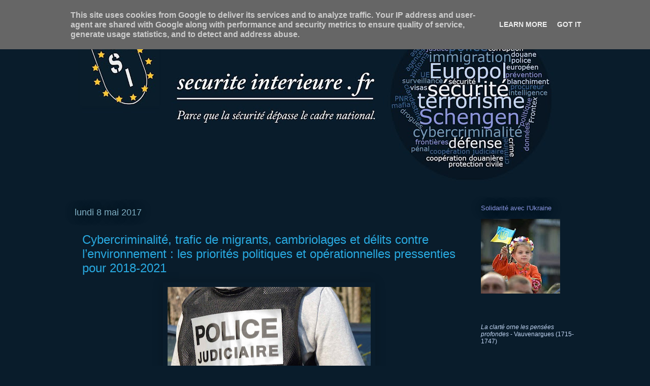

--- FILE ---
content_type: text/html; charset=UTF-8
request_url: http://www.securiteinterieure.fr/2017/05/cybercriminalite-trafic-de-migrants.html
body_size: 18698
content:
<!DOCTYPE html>
<html class='v2' dir='ltr' lang='fr'>
<head>
<link href='https://www.blogger.com/static/v1/widgets/335934321-css_bundle_v2.css' rel='stylesheet' type='text/css'/>
<meta content='width=1100' name='viewport'/>
<meta content='text/html; charset=UTF-8' http-equiv='Content-Type'/>
<meta content='blogger' name='generator'/>
<link href='http://www.securiteinterieure.fr/favicon.ico' rel='icon' type='image/x-icon'/>
<link href='http://www.securiteinterieure.fr/2017/05/cybercriminalite-trafic-de-migrants.html' rel='canonical'/>
<link rel="alternate" type="application/atom+xml" title="securite interieure . fr - Atom" href="http://www.securiteinterieure.fr/feeds/posts/default" />
<link rel="alternate" type="application/rss+xml" title="securite interieure . fr - RSS" href="http://www.securiteinterieure.fr/feeds/posts/default?alt=rss" />
<link rel="service.post" type="application/atom+xml" title="securite interieure . fr - Atom" href="https://www.blogger.com/feeds/253652595880610845/posts/default" />

<link rel="alternate" type="application/atom+xml" title="securite interieure . fr - Atom" href="http://www.securiteinterieure.fr/feeds/986233992065978809/comments/default" />
<!--Can't find substitution for tag [blog.ieCssRetrofitLinks]-->
<link href='https://blogger.googleusercontent.com/img/b/R29vZ2xl/AVvXsEgFqOAm8JB6ptMcDLB01cobBZbkDlHQDVhv0ut5OBCbAq1PnCy5jV-06hXlEXmgm3Et4wSz190w4wTtVjNNgrP7TMETvm3bQgfVRXXJCvHIle0JQSqniJ7fGdCpMDrf5c5X6_fGgS1e468/s400/8769000.jpg' rel='image_src'/>
<meta content='http://www.securiteinterieure.fr/2017/05/cybercriminalite-trafic-de-migrants.html' property='og:url'/>
<meta content='Cybercriminalité, trafic de migrants, cambriolages et délits contre l’environnement : les priorités politiques et opérationnelles pressenties pour 2018-2021' property='og:title'/>
<meta content='    «  La menace que représente la grande criminalité organisée de 2017  constitue une base appropriée pour l’établissement de priorités de ...' property='og:description'/>
<meta content='https://blogger.googleusercontent.com/img/b/R29vZ2xl/AVvXsEgFqOAm8JB6ptMcDLB01cobBZbkDlHQDVhv0ut5OBCbAq1PnCy5jV-06hXlEXmgm3Et4wSz190w4wTtVjNNgrP7TMETvm3bQgfVRXXJCvHIle0JQSqniJ7fGdCpMDrf5c5X6_fGgS1e468/w1200-h630-p-k-no-nu/8769000.jpg' property='og:image'/>
<title>securite interieure . fr: Cybercriminalité, trafic de migrants, cambriolages et délits contre l&#8217;environnement : les priorités politiques et opérationnelles pressenties pour 2018-2021</title>
<style id='page-skin-1' type='text/css'><!--
/*
-----------------------------------------------
Blogger Template Style
Name:     Awesome Inc.
Designer: Tina Chen
URL:      tinachen.org
----------------------------------------------- */
/* Content
----------------------------------------------- */
body {
font: normal bold 14px Verdana, Geneva, sans-serif;
color: #c4d8f6;
background: #091c2b none repeat scroll top left;
}
html body .content-outer {
min-width: 0;
max-width: 100%;
width: 100%;
}
a:link {
text-decoration: none;
color: #29aae1;
}
a:visited {
text-decoration: none;
color: #8155ee;
}
a:hover {
text-decoration: underline;
color: #ffffff;
}
.body-fauxcolumn-outer .cap-top {
position: absolute;
z-index: 1;
height: 276px;
width: 100%;
background: transparent none repeat-x scroll top left;
_background-image: none;
}
/* Columns
----------------------------------------------- */
.content-inner {
padding: 0;
}
.header-inner .section {
margin: 0 16px;
}
.tabs-inner .section {
margin: 0 16px;
}
.main-inner {
padding-top: 55px;
}
.main-inner .column-center-inner,
.main-inner .column-left-inner,
.main-inner .column-right-inner {
padding: 0 5px;
}
*+html body .main-inner .column-center-inner {
margin-top: -55px;
}
#layout .main-inner .column-center-inner {
margin-top: 0;
}
/* Header
----------------------------------------------- */
.header-outer {
margin: 0 0 15px 0;
background: transparent none repeat scroll 0 0;
}
.Header h1 {
font: normal normal 40px Arial, Tahoma, Helvetica, FreeSans, sans-serif;
color: #8ce1f5;
text-shadow: 0 0 20px #000000;
}
.Header h1 a {
color: #8ce1f5;
}
.Header .description {
font: normal normal 18px Arial, Tahoma, Helvetica, FreeSans, sans-serif;
color: #ffffff;
}
.header-inner .Header .titlewrapper,
.header-inner .Header .descriptionwrapper {
padding-left: 0;
padding-right: 0;
margin-bottom: 0;
}
.header-inner .Header .titlewrapper {
padding-top: 22px;
}
/* Tabs
----------------------------------------------- */
.tabs-outer {
overflow: hidden;
position: relative;
background: #091c2b url(//www.blogblog.com/1kt/awesomeinc/tabs_gradient_light.png) repeat scroll 0 0;
}
#layout .tabs-outer {
overflow: visible;
}
.tabs-cap-top, .tabs-cap-bottom {
position: absolute;
width: 100%;
border-top: 1px solid #4e829c;
}
.tabs-cap-bottom {
bottom: 0;
}
.tabs-inner .widget li a {
display: inline-block;
margin: 0;
padding: .6em 1.5em;
font: normal normal 13px Verdana, Geneva, sans-serif;
color: #ffffff;
border-top: 1px solid #4e829c;
border-bottom: 1px solid #4e829c;
border-left: 1px solid #4e829c;
height: 16px;
line-height: 16px;
}
.tabs-inner .widget li:last-child a {
border-right: 1px solid #4e829c;
}
.tabs-inner .widget li.selected a, .tabs-inner .widget li a:hover {
background: #01689c url(//www.blogblog.com/1kt/awesomeinc/tabs_gradient_light.png) repeat-x scroll 0 -100px;
color: #ffffff;
}
/* Headings
----------------------------------------------- */
h2 {
font: normal normal 13px Verdana, Geneva, sans-serif;
color: #8a96e2;
}
/* Widgets
----------------------------------------------- */
.main-inner .section {
margin: 0 27px;
padding: 0;
}
.main-inner .column-left-outer,
.main-inner .column-right-outer {
margin-top: -3.3em;
}
#layout .main-inner .column-left-outer,
#layout .main-inner .column-right-outer {
margin-top: 0;
}
.main-inner .column-left-inner,
.main-inner .column-right-inner {
background: #091c2b none repeat 0 0;
-moz-box-shadow: 0 0 0 rgba(0, 0, 0, .2);
-webkit-box-shadow: 0 0 0 rgba(0, 0, 0, .2);
-goog-ms-box-shadow: 0 0 0 rgba(0, 0, 0, .2);
box-shadow: 0 0 0 rgba(0, 0, 0, .2);
-moz-border-radius: 0;
-webkit-border-radius: 0;
-goog-ms-border-radius: 0;
border-radius: 0;
}
#layout .main-inner .column-left-inner,
#layout .main-inner .column-right-inner {
margin-top: 0;
}
.sidebar .widget {
font: normal normal 12px Verdana, Geneva, sans-serif;
color: #c4d8f6;
}
.sidebar .widget a:link {
color: #29aae1;
}
.sidebar .widget a:visited {
color: #8155ee;
}
.sidebar .widget a:hover {
color: #ffffff;
}
.sidebar .widget h2 {
text-shadow: 0 0 20px #000000;
}
.main-inner .widget {
background-color: transparent;
border: 1px solid transparent;
padding: 0 0 15px;
margin: 20px -16px;
-moz-box-shadow: 0 0 0 rgba(0, 0, 0, .2);
-webkit-box-shadow: 0 0 0 rgba(0, 0, 0, .2);
-goog-ms-box-shadow: 0 0 0 rgba(0, 0, 0, .2);
box-shadow: 0 0 0 rgba(0, 0, 0, .2);
-moz-border-radius: 0;
-webkit-border-radius: 0;
-goog-ms-border-radius: 0;
border-radius: 0;
}
.main-inner .widget h2 {
margin: 0 -0;
padding: .6em 0 .5em;
border-bottom: 1px solid transparent;
}
.footer-inner .widget h2 {
padding: 0 0 .4em;
border-bottom: 1px solid transparent;
}
.main-inner .widget h2 + div, .footer-inner .widget h2 + div {
border-top: 0 solid transparent;
padding-top: 8px;
}
.main-inner .widget .widget-content {
margin: 0 -0;
padding: 7px 0 0;
}
.main-inner .widget ul, .main-inner .widget #ArchiveList ul.flat {
margin: -8px -15px 0;
padding: 0;
list-style: none;
}
.main-inner .widget #ArchiveList {
margin: -8px 0 0;
}
.main-inner .widget ul li, .main-inner .widget #ArchiveList ul.flat li {
padding: .5em 15px;
text-indent: 0;
color: #ffffff;
border-top: 0 solid transparent;
border-bottom: 1px solid transparent;
}
.main-inner .widget #ArchiveList ul li {
padding-top: .25em;
padding-bottom: .25em;
}
.main-inner .widget ul li:first-child, .main-inner .widget #ArchiveList ul.flat li:first-child {
border-top: none;
}
.main-inner .widget ul li:last-child, .main-inner .widget #ArchiveList ul.flat li:last-child {
border-bottom: none;
}
.post-body {
position: relative;
}
.main-inner .widget .post-body ul {
padding: 0 2.5em;
margin: .5em 0;
list-style: disc;
}
.main-inner .widget .post-body ul li {
padding: 0.25em 0;
margin-bottom: .25em;
color: #c4d8f6;
border: none;
}
.footer-inner .widget ul {
padding: 0;
list-style: none;
}
.widget .zippy {
color: #ffffff;
}
/* Posts
----------------------------------------------- */
body .main-inner .Blog {
padding: 0;
margin-bottom: 1em;
background-color: transparent;
border: none;
-moz-box-shadow: 0 0 0 rgba(0, 0, 0, 0);
-webkit-box-shadow: 0 0 0 rgba(0, 0, 0, 0);
-goog-ms-box-shadow: 0 0 0 rgba(0, 0, 0, 0);
box-shadow: 0 0 0 rgba(0, 0, 0, 0);
}
.main-inner .section:last-child .Blog:last-child {
padding: 0;
margin-bottom: 1em;
}
.main-inner .widget h2.date-header {
margin: 0 -15px 1px;
padding: 0 0 0 0;
font: normal normal 18px Verdana, Geneva, sans-serif;
color: #81b2c7;
background: transparent none no-repeat fixed center center;
border-top: 0 solid transparent;
border-bottom: 1px solid transparent;
-moz-border-radius-topleft: 0;
-moz-border-radius-topright: 0;
-webkit-border-top-left-radius: 0;
-webkit-border-top-right-radius: 0;
border-top-left-radius: 0;
border-top-right-radius: 0;
position: absolute;
bottom: 100%;
left: 0;
text-shadow: 0 0 20px #000000;
}
.main-inner .widget h2.date-header span {
font: normal normal 18px Verdana, Geneva, sans-serif;
display: block;
padding: .5em 15px;
border-left: 0 solid transparent;
border-right: 0 solid transparent;
}
.date-outer {
position: relative;
margin: 55px 0 20px;
padding: 0 15px;
background-color: #091c2b;
border: 1px solid #091c2b;
-moz-box-shadow: 0 0 0 rgba(0, 0, 0, .2);
-webkit-box-shadow: 0 0 0 rgba(0, 0, 0, .2);
-goog-ms-box-shadow: 0 0 0 rgba(0, 0, 0, .2);
box-shadow: 0 0 0 rgba(0, 0, 0, .2);
-moz-border-radius: 0;
-webkit-border-radius: 0;
-goog-ms-border-radius: 0;
border-radius: 0;
}
.date-outer:first-child {
margin-top: 0;
}
.date-outer:last-child {
margin-bottom: 0;
-moz-border-radius-bottomleft: 0;
-moz-border-radius-bottomright: 0;
-webkit-border-bottom-left-radius: 0;
-webkit-border-bottom-right-radius: 0;
-goog-ms-border-bottom-left-radius: 0;
-goog-ms-border-bottom-right-radius: 0;
border-bottom-left-radius: 0;
border-bottom-right-radius: 0;
}
.date-posts {
margin: 0 -0;
padding: 0 0;
clear: both;
}
.post-outer, .inline-ad {
border-top: 1px solid #091c2b;
margin: 0 -0;
padding: 15px 0;
}
.post-outer {
padding-bottom: 10px;
}
.post-outer:first-child {
padding-top: 10px;
border-top: none;
}
.post-outer:last-child, .inline-ad:last-child {
border-bottom: none;
}
.post-body {
position: relative;
}
.post-body img {
padding: 8px;
background: #091c2b;
border: 1px solid #091c2b;
-moz-box-shadow: 0 0 20px rgba(0, 0, 0, .2);
-webkit-box-shadow: 0 0 20px rgba(0, 0, 0, .2);
box-shadow: 0 0 20px rgba(0, 0, 0, .2);
-moz-border-radius: 0;
-webkit-border-radius: 0;
border-radius: 0;
}
h3.post-title, h4 {
font: normal normal 24px Verdana, Geneva, sans-serif;
color: #29aae1;
}
h3.post-title a {
font: normal normal 24px Verdana, Geneva, sans-serif;
color: #29aae1;
}
h3.post-title a:hover {
color: #ffffff;
text-decoration: underline;
}
.post-header {
margin: 0 0 1em;
}
.post-body {
line-height: 1.4;
}
.post-outer h2 {
color: #c4d8f6;
}
.post-footer {
margin: 1.5em 0 0;
}
#blog-pager {
padding: 15px;
font-size: 120%;
background-color: transparent;
border: 1px solid transparent;
-moz-box-shadow: 0 0 0 rgba(0, 0, 0, .2);
-webkit-box-shadow: 0 0 0 rgba(0, 0, 0, .2);
-goog-ms-box-shadow: 0 0 0 rgba(0, 0, 0, .2);
box-shadow: 0 0 0 rgba(0, 0, 0, .2);
-moz-border-radius: 0;
-webkit-border-radius: 0;
-goog-ms-border-radius: 0;
border-radius: 0;
-moz-border-radius-topleft: 0;
-moz-border-radius-topright: 0;
-webkit-border-top-left-radius: 0;
-webkit-border-top-right-radius: 0;
-goog-ms-border-top-left-radius: 0;
-goog-ms-border-top-right-radius: 0;
border-top-left-radius: 0;
border-top-right-radius-topright: 0;
margin-top: 0;
}
.blog-feeds, .post-feeds {
margin: 1em 0;
text-align: center;
color: #c4d8f6;
}
.blog-feeds a, .post-feeds a {
color: #29aae1;
}
.blog-feeds a:visited, .post-feeds a:visited {
color: #8155ee;
}
.blog-feeds a:hover, .post-feeds a:hover {
color: #ffffff;
}
.post-outer .comments {
margin-top: 2em;
}
/* Comments
----------------------------------------------- */
.comments .comments-content .icon.blog-author {
background-repeat: no-repeat;
background-image: url([data-uri]);
}
.comments .comments-content .loadmore a {
border-top: 1px solid #4e829c;
border-bottom: 1px solid #4e829c;
}
.comments .continue {
border-top: 2px solid #4e829c;
}
/* Footer
----------------------------------------------- */
.footer-outer {
margin: -0 0 -1px;
padding: 0 0 0;
color: #c4d8f6;
overflow: hidden;
}
.footer-fauxborder-left {
border-top: 1px solid transparent;
background: transparent none repeat scroll 0 0;
-moz-box-shadow: 0 0 0 rgba(0, 0, 0, .2);
-webkit-box-shadow: 0 0 0 rgba(0, 0, 0, .2);
-goog-ms-box-shadow: 0 0 0 rgba(0, 0, 0, .2);
box-shadow: 0 0 0 rgba(0, 0, 0, .2);
margin: 0 -0;
}
/* Mobile
----------------------------------------------- */
body.mobile {
background-size: auto;
}
.mobile .body-fauxcolumn-outer {
background: transparent none repeat scroll top left;
}
*+html body.mobile .main-inner .column-center-inner {
margin-top: 0;
}
.mobile .main-inner .widget {
padding: 0 0 15px;
}
.mobile .main-inner .widget h2 + div,
.mobile .footer-inner .widget h2 + div {
border-top: none;
padding-top: 0;
}
.mobile .footer-inner .widget h2 {
padding: 0.5em 0;
border-bottom: none;
}
.mobile .main-inner .widget .widget-content {
margin: 0;
padding: 7px 0 0;
}
.mobile .main-inner .widget ul,
.mobile .main-inner .widget #ArchiveList ul.flat {
margin: 0 -15px 0;
}
.mobile .main-inner .widget h2.date-header {
left: 0;
}
.mobile .date-header span {
padding: 0.4em 0;
}
.mobile .date-outer:first-child {
margin-bottom: 0;
border: 1px solid #091c2b;
-moz-border-radius-topleft: 0;
-moz-border-radius-topright: 0;
-webkit-border-top-left-radius: 0;
-webkit-border-top-right-radius: 0;
-goog-ms-border-top-left-radius: 0;
-goog-ms-border-top-right-radius: 0;
border-top-left-radius: 0;
border-top-right-radius: 0;
}
.mobile .date-outer {
border-color: #091c2b;
border-width: 0 1px 1px;
}
.mobile .date-outer:last-child {
margin-bottom: 0;
}
.mobile .main-inner {
padding: 0;
}
.mobile .header-inner .section {
margin: 0;
}
.mobile .post-outer, .mobile .inline-ad {
padding: 5px 0;
}
.mobile .tabs-inner .section {
margin: 0 10px;
}
.mobile .main-inner .widget h2 {
margin: 0;
padding: 0;
}
.mobile .main-inner .widget h2.date-header span {
padding: 0;
}
.mobile .main-inner .widget .widget-content {
margin: 0;
padding: 7px 0 0;
}
.mobile #blog-pager {
border: 1px solid transparent;
background: transparent none repeat scroll 0 0;
}
.mobile .main-inner .column-left-inner,
.mobile .main-inner .column-right-inner {
background: #091c2b none repeat 0 0;
-moz-box-shadow: none;
-webkit-box-shadow: none;
-goog-ms-box-shadow: none;
box-shadow: none;
}
.mobile .date-posts {
margin: 0;
padding: 0;
}
.mobile .footer-fauxborder-left {
margin: 0;
border-top: inherit;
}
.mobile .main-inner .section:last-child .Blog:last-child {
margin-bottom: 0;
}
.mobile-index-contents {
color: #c4d8f6;
}
.mobile .mobile-link-button {
background: #29aae1 url(//www.blogblog.com/1kt/awesomeinc/tabs_gradient_light.png) repeat scroll 0 0;
}
.mobile-link-button a:link, .mobile-link-button a:visited {
color: #ffffff;
}
.mobile .tabs-inner .PageList .widget-content {
background: transparent;
border-top: 1px solid;
border-color: #4e829c;
color: #ffffff;
}
.mobile .tabs-inner .PageList .widget-content .pagelist-arrow {
border-left: 1px solid #4e829c;
}

--></style>
<style id='template-skin-1' type='text/css'><!--
body {
min-width: 1020px;
}
.content-outer, .content-fauxcolumn-outer, .region-inner {
min-width: 1020px;
max-width: 1020px;
_width: 1020px;
}
.main-inner .columns {
padding-left: 0px;
padding-right: 220px;
}
.main-inner .fauxcolumn-center-outer {
left: 0px;
right: 220px;
/* IE6 does not respect left and right together */
_width: expression(this.parentNode.offsetWidth -
parseInt("0px") -
parseInt("220px") + 'px');
}
.main-inner .fauxcolumn-left-outer {
width: 0px;
}
.main-inner .fauxcolumn-right-outer {
width: 220px;
}
.main-inner .column-left-outer {
width: 0px;
right: 100%;
margin-left: -0px;
}
.main-inner .column-right-outer {
width: 220px;
margin-right: -220px;
}
#layout {
min-width: 0;
}
#layout .content-outer {
min-width: 0;
width: 800px;
}
#layout .region-inner {
min-width: 0;
width: auto;
}
body#layout div.add_widget {
padding: 8px;
}
body#layout div.add_widget a {
margin-left: 32px;
}
--></style>
<link href='https://www.blogger.com/dyn-css/authorization.css?targetBlogID=253652595880610845&amp;zx=4412ea30-98d0-429c-9ce8-19765f0c210c' media='none' onload='if(media!=&#39;all&#39;)media=&#39;all&#39;' rel='stylesheet'/><noscript><link href='https://www.blogger.com/dyn-css/authorization.css?targetBlogID=253652595880610845&amp;zx=4412ea30-98d0-429c-9ce8-19765f0c210c' rel='stylesheet'/></noscript>
<meta name='google-adsense-platform-account' content='ca-host-pub-1556223355139109'/>
<meta name='google-adsense-platform-domain' content='blogspot.com'/>

<script type="text/javascript" language="javascript">
  // Supply ads personalization default for EEA readers
  // See https://www.blogger.com/go/adspersonalization
  adsbygoogle = window.adsbygoogle || [];
  if (typeof adsbygoogle.requestNonPersonalizedAds === 'undefined') {
    adsbygoogle.requestNonPersonalizedAds = 1;
  }
</script>


</head>
<body class='loading variant-icy'>
<div class='navbar section' id='navbar' name='Navbar'><div class='widget Navbar' data-version='1' id='Navbar1'><script type="text/javascript">
    function setAttributeOnload(object, attribute, val) {
      if(window.addEventListener) {
        window.addEventListener('load',
          function(){ object[attribute] = val; }, false);
      } else {
        window.attachEvent('onload', function(){ object[attribute] = val; });
      }
    }
  </script>
<div id="navbar-iframe-container"></div>
<script type="text/javascript" src="https://apis.google.com/js/platform.js"></script>
<script type="text/javascript">
      gapi.load("gapi.iframes:gapi.iframes.style.bubble", function() {
        if (gapi.iframes && gapi.iframes.getContext) {
          gapi.iframes.getContext().openChild({
              url: 'https://www.blogger.com/navbar/253652595880610845?po\x3d986233992065978809\x26origin\x3dhttp://www.securiteinterieure.fr',
              where: document.getElementById("navbar-iframe-container"),
              id: "navbar-iframe"
          });
        }
      });
    </script><script type="text/javascript">
(function() {
var script = document.createElement('script');
script.type = 'text/javascript';
script.src = '//pagead2.googlesyndication.com/pagead/js/google_top_exp.js';
var head = document.getElementsByTagName('head')[0];
if (head) {
head.appendChild(script);
}})();
</script>
</div></div>
<div class='body-fauxcolumns'>
<div class='fauxcolumn-outer body-fauxcolumn-outer'>
<div class='cap-top'>
<div class='cap-left'></div>
<div class='cap-right'></div>
</div>
<div class='fauxborder-left'>
<div class='fauxborder-right'></div>
<div class='fauxcolumn-inner'>
</div>
</div>
<div class='cap-bottom'>
<div class='cap-left'></div>
<div class='cap-right'></div>
</div>
</div>
</div>
<div class='content'>
<div class='content-fauxcolumns'>
<div class='fauxcolumn-outer content-fauxcolumn-outer'>
<div class='cap-top'>
<div class='cap-left'></div>
<div class='cap-right'></div>
</div>
<div class='fauxborder-left'>
<div class='fauxborder-right'></div>
<div class='fauxcolumn-inner'>
</div>
</div>
<div class='cap-bottom'>
<div class='cap-left'></div>
<div class='cap-right'></div>
</div>
</div>
</div>
<div class='content-outer'>
<div class='content-cap-top cap-top'>
<div class='cap-left'></div>
<div class='cap-right'></div>
</div>
<div class='fauxborder-left content-fauxborder-left'>
<div class='fauxborder-right content-fauxborder-right'></div>
<div class='content-inner'>
<header>
<div class='header-outer'>
<div class='header-cap-top cap-top'>
<div class='cap-left'></div>
<div class='cap-right'></div>
</div>
<div class='fauxborder-left header-fauxborder-left'>
<div class='fauxborder-right header-fauxborder-right'></div>
<div class='region-inner header-inner'>
<div class='header section' id='header' name='En-tête'><div class='widget Header' data-version='1' id='Header1'>
<div id='header-inner'>
<a href='http://www.securiteinterieure.fr/' style='display: block'>
<img alt='securite interieure . fr' height='329px; ' id='Header1_headerimg' src='https://blogger.googleusercontent.com/img/b/R29vZ2xl/AVvXsEjv5HLxQGt_2AFzm74fzqBtugiApJ0sNv3WCN9cQ1-bRMWta6H4Tfap6CfxTfRvaDi-TaABpw-MLGSaY798ZmXwIDyOh7kRmCkzXTXAXv7k02X2PkiKNjsnknP24k7ycFvj-BNq9js6ETk/s988-r/20160304_Banni%25C3%25A8re_1500x500_V2-Blog.jpg' style='display: block' width='988px; '/>
</a>
<div class='descriptionwrapper'>
<p class='description'><span>
</span></p>
</div>
</div>
</div></div>
</div>
</div>
<div class='header-cap-bottom cap-bottom'>
<div class='cap-left'></div>
<div class='cap-right'></div>
</div>
</div>
</header>
<div class='tabs-outer'>
<div class='tabs-cap-top cap-top'>
<div class='cap-left'></div>
<div class='cap-right'></div>
</div>
<div class='fauxborder-left tabs-fauxborder-left'>
<div class='fauxborder-right tabs-fauxborder-right'></div>
<div class='region-inner tabs-inner'>
<div class='tabs section' id='crosscol' name='Toutes les colonnes'><div class='widget PageList' data-version='1' id='PageList1'>
<h2>Pages</h2>
<div class='widget-content'>
<ul>
</ul>
<div class='clear'></div>
</div>
</div></div>
<div class='tabs no-items section' id='crosscol-overflow' name='Cross-Column 2'></div>
</div>
</div>
<div class='tabs-cap-bottom cap-bottom'>
<div class='cap-left'></div>
<div class='cap-right'></div>
</div>
</div>
<div class='main-outer'>
<div class='main-cap-top cap-top'>
<div class='cap-left'></div>
<div class='cap-right'></div>
</div>
<div class='fauxborder-left main-fauxborder-left'>
<div class='fauxborder-right main-fauxborder-right'></div>
<div class='region-inner main-inner'>
<div class='columns fauxcolumns'>
<div class='fauxcolumn-outer fauxcolumn-center-outer'>
<div class='cap-top'>
<div class='cap-left'></div>
<div class='cap-right'></div>
</div>
<div class='fauxborder-left'>
<div class='fauxborder-right'></div>
<div class='fauxcolumn-inner'>
</div>
</div>
<div class='cap-bottom'>
<div class='cap-left'></div>
<div class='cap-right'></div>
</div>
</div>
<div class='fauxcolumn-outer fauxcolumn-left-outer'>
<div class='cap-top'>
<div class='cap-left'></div>
<div class='cap-right'></div>
</div>
<div class='fauxborder-left'>
<div class='fauxborder-right'></div>
<div class='fauxcolumn-inner'>
</div>
</div>
<div class='cap-bottom'>
<div class='cap-left'></div>
<div class='cap-right'></div>
</div>
</div>
<div class='fauxcolumn-outer fauxcolumn-right-outer'>
<div class='cap-top'>
<div class='cap-left'></div>
<div class='cap-right'></div>
</div>
<div class='fauxborder-left'>
<div class='fauxborder-right'></div>
<div class='fauxcolumn-inner'>
</div>
</div>
<div class='cap-bottom'>
<div class='cap-left'></div>
<div class='cap-right'></div>
</div>
</div>
<!-- corrects IE6 width calculation -->
<div class='columns-inner'>
<div class='column-center-outer'>
<div class='column-center-inner'>
<div class='main section' id='main' name='Principal'><div class='widget Blog' data-version='1' id='Blog1'>
<div class='blog-posts hfeed'>

          <div class="date-outer">
        
<h2 class='date-header'><span>lundi 8 mai 2017</span></h2>

          <div class="date-posts">
        
<div class='post-outer'>
<div class='post hentry uncustomized-post-template' itemprop='blogPost' itemscope='itemscope' itemtype='http://schema.org/BlogPosting'>
<meta content='https://blogger.googleusercontent.com/img/b/R29vZ2xl/AVvXsEgFqOAm8JB6ptMcDLB01cobBZbkDlHQDVhv0ut5OBCbAq1PnCy5jV-06hXlEXmgm3Et4wSz190w4wTtVjNNgrP7TMETvm3bQgfVRXXJCvHIle0JQSqniJ7fGdCpMDrf5c5X6_fGgS1e468/s400/8769000.jpg' itemprop='image_url'/>
<meta content='253652595880610845' itemprop='blogId'/>
<meta content='986233992065978809' itemprop='postId'/>
<a name='986233992065978809'></a>
<h3 class='post-title entry-title' itemprop='name'>
Cybercriminalité, trafic de migrants, cambriolages et délits contre l&#8217;environnement : les priorités politiques et opérationnelles pressenties pour 2018-2021
</h3>
<div class='post-header'>
<div class='post-header-line-1'></div>
</div>
<div class='post-body entry-content' id='post-body-986233992065978809' itemprop='description articleBody'>
<div dir="ltr" style="text-align: left;" trbidi="on">
<div class="separator" style="clear: both; text-align: center;">
<a href="https://blogger.googleusercontent.com/img/b/R29vZ2xl/AVvXsEgFqOAm8JB6ptMcDLB01cobBZbkDlHQDVhv0ut5OBCbAq1PnCy5jV-06hXlEXmgm3Et4wSz190w4wTtVjNNgrP7TMETvm3bQgfVRXXJCvHIle0JQSqniJ7fGdCpMDrf5c5X6_fGgS1e468/s1600/8769000.jpg" style="margin-left: 1em; margin-right: 1em;"><img border="0" height="287" src="https://blogger.googleusercontent.com/img/b/R29vZ2xl/AVvXsEgFqOAm8JB6ptMcDLB01cobBZbkDlHQDVhv0ut5OBCbAq1PnCy5jV-06hXlEXmgm3Et4wSz190w4wTtVjNNgrP7TMETvm3bQgfVRXXJCvHIle0JQSqniJ7fGdCpMDrf5c5X6_fGgS1e468/s400/8769000.jpg" width="400" /></a></div>
<br />
&#171;
 La menace que représente la grande criminalité organisée de 2017 
constitue une base appropriée pour l&#8217;établissement de priorités de l&#8217;UE 
en matière de lutte contre la criminalité pour les 4 années à venir &#187;, 
voici ce que déclare le 6e rapport sur l&#8217;Europe de la sécurité. <a href="http://securiteinterieurefr.blogspot.ca/2017/05/cybercriminalite-trafic-de-migrants.html">LIRE LA SUITE...</a></div>
<div style='clear: both;'></div>
</div>
<div class='post-footer'>
<div class='post-footer-line post-footer-line-1'>
<span class='post-author vcard'>
Publié par
<span class='fn' itemprop='author' itemscope='itemscope' itemtype='http://schema.org/Person'>
<meta content='https://www.blogger.com/profile/12300084375059326773' itemprop='url'/>
<a class='g-profile' href='https://www.blogger.com/profile/12300084375059326773' rel='author' title='author profile'>
<span itemprop='name'>securiteinterieure.fr</span>
</a>
</span>
</span>
<span class='post-timestamp'>
à
<meta content='http://www.securiteinterieure.fr/2017/05/cybercriminalite-trafic-de-migrants.html' itemprop='url'/>
<a class='timestamp-link' href='http://www.securiteinterieure.fr/2017/05/cybercriminalite-trafic-de-migrants.html' rel='bookmark' title='permanent link'><abbr class='published' itemprop='datePublished' title='2017-05-08T07:37:00+06:00'>lundi, mai 08, 2017</abbr></a>
</span>
<span class='post-comment-link'>
</span>
<span class='post-icons'>
<span class='item-action'>
<a href='https://www.blogger.com/email-post/253652595880610845/986233992065978809' title='Envoyer l&#39;article par e-mail'>
<img alt='' class='icon-action' height='13' src='https://resources.blogblog.com/img/icon18_email.gif' width='18'/>
</a>
</span>
<span class='item-control blog-admin pid-995864264'>
<a href='https://www.blogger.com/post-edit.g?blogID=253652595880610845&postID=986233992065978809&from=pencil' title='Modifier l&#39;article'>
<img alt='' class='icon-action' height='18' src='https://resources.blogblog.com/img/icon18_edit_allbkg.gif' width='18'/>
</a>
</span>
</span>
<div class='post-share-buttons goog-inline-block'>
<a class='goog-inline-block share-button sb-email' href='https://www.blogger.com/share-post.g?blogID=253652595880610845&postID=986233992065978809&target=email' target='_blank' title='Envoyer par e-mail'><span class='share-button-link-text'>Envoyer par e-mail</span></a><a class='goog-inline-block share-button sb-blog' href='https://www.blogger.com/share-post.g?blogID=253652595880610845&postID=986233992065978809&target=blog' onclick='window.open(this.href, "_blank", "height=270,width=475"); return false;' target='_blank' title='BlogThis!'><span class='share-button-link-text'>BlogThis!</span></a><a class='goog-inline-block share-button sb-twitter' href='https://www.blogger.com/share-post.g?blogID=253652595880610845&postID=986233992065978809&target=twitter' target='_blank' title='Partager sur X'><span class='share-button-link-text'>Partager sur X</span></a><a class='goog-inline-block share-button sb-facebook' href='https://www.blogger.com/share-post.g?blogID=253652595880610845&postID=986233992065978809&target=facebook' onclick='window.open(this.href, "_blank", "height=430,width=640"); return false;' target='_blank' title='Partager sur Facebook'><span class='share-button-link-text'>Partager sur Facebook</span></a><a class='goog-inline-block share-button sb-pinterest' href='https://www.blogger.com/share-post.g?blogID=253652595880610845&postID=986233992065978809&target=pinterest' target='_blank' title='Partager sur Pinterest'><span class='share-button-link-text'>Partager sur Pinterest</span></a>
</div>
</div>
<div class='post-footer-line post-footer-line-2'>
<span class='post-labels'>
Libellés :
<a href='http://www.securiteinterieure.fr/search/label/s%C3%A9curit%C3%A9%20int%C3%A9rieure' rel='tag'>sécurité intérieure</a>
</span>
</div>
<div class='post-footer-line post-footer-line-3'>
<span class='post-location'>
</span>
</div>
</div>
</div>
<div class='comments' id='comments'>
<a name='comments'></a>
</div>
</div>

        </div></div>
      
</div>
<div class='blog-pager' id='blog-pager'>
<span id='blog-pager-newer-link'>
<a class='blog-pager-newer-link' href='http://www.securiteinterieure.fr/2017/05/police-armee-gendarmerie-douane.html' id='Blog1_blog-pager-newer-link' title='Article plus récent'>Article plus récent</a>
</span>
<span id='blog-pager-older-link'>
<a class='blog-pager-older-link' href='http://www.securiteinterieure.fr/2017/05/les-autorites-francaises-face-au-defi.html' id='Blog1_blog-pager-older-link' title='Article plus ancien'>Article plus ancien</a>
</span>
<a class='home-link' href='http://www.securiteinterieure.fr/'>Accueil</a>
</div>
<div class='clear'></div>
<div class='post-feeds'>
</div>
</div></div>
</div>
</div>
<div class='column-left-outer'>
<div class='column-left-inner'>
<aside>
</aside>
</div>
</div>
<div class='column-right-outer'>
<div class='column-right-inner'>
<aside>
<div class='sidebar section' id='sidebar-right-1'><div class='widget Image' data-version='1' id='Image3'>
<h2>Solidarité avec l'Ukraine</h2>
<div class='widget-content'>
<img alt='Solidarité avec l&#39;Ukraine' height='147' id='Image3_img' src='https://blogger.googleusercontent.com/img/a/AVvXsEhHMQkH6VBiKhzJ9DQqVdRtmLXcSVASo_IpHwMyqsSfZGvbMymQH9gEADqMmbsd_1LCJTDziizEa1oHsLWKY15PvNvkU_KWhwdQGITINBq-JtUGa57Ab-r1yOLS7zt6qBndi2fUW36tVmIypWyh3uIOjgok9Vua-AtftBLYxKxgV4s2JY_WMjEZlqVu=s156' width='156'/>
<br/>
</div>
<div class='clear'></div>
</div><div class='widget Text' data-version='1' id='Text2'>
<div class='widget-content'>
<blockquote></blockquote><i>La clarté orne les pensées profondes</i> - Vauvenargues (1715-1747)<a href="http://www.securiteinterieure.eu/"></a><br />
</div>
<div class='clear'></div>
</div><div class='widget Text' data-version='1' id='Text4'>
<div class='widget-content'>
"Ne soyons pas solitaires, soyons solidaires" (Président de la République)
</div>
<div class='clear'></div>
</div><div class='widget Text' data-version='1' id='Text3'>
<h2 class='title'>PAGE PRINCIPALE</h2>
<div class='widget-content'>
Aller à la <a href="http://securiteinterieurefr.blogspot.fr/">PAGE 2</a> du site
</div>
<div class='clear'></div>
</div><div class='widget Image' data-version='1' id='Image1'>
<h2>Par Pierre BERTHELET</h2>
<div class='widget-content'>
<a href='https://cesice.univ-grenoble-alpes.fr/centre/membres/pierre-berthelet'>
<img alt='Par Pierre BERTHELET' height='156' id='Image1_img' src='https://blogger.googleusercontent.com/img/b/R29vZ2xl/AVvXsEhXhMgkTQLVtBDKizFyImx_qK-XzagqhQR_GfOxBevpQRwdYoBwLxMnTtfIumDT4POKLFaD6xUc0-bFhyphenhyphen7bw4gLvVd0z4TVrVt3syvjNyy0KcSxzYMgtGQxZqNlCAyTRjnp1cx2be8SAuU/s156/_MG_3253.jpg' width='104'/>
</a>
<br/>
</div>
<div class='clear'></div>
</div><div class='widget Text' data-version='1' id='Text1'>
<div class='widget-content'>
Docteur en droit (droit UE) | Chercheur associé : Université de Grenoble (CESICE) et Gendarmerie nationale (CRGN) | Chargé de cours à la Faculté de droit de Strasbourg | Certifié en protection des données (DPO) | Expert juridique auprès d'une Agence européenne de sécurité | Ancien conseiller ministériel | pierre.berthelet[à]hotmail.fr
</div>
<div class='clear'></div>
</div><div class='widget Image' data-version='1' id='Image2'>
<h2>Découvrir mon CV</h2>
<div class='widget-content'>
<a href='https://cesice.univ-grenoble-alpes.fr/centre/membres/pierre-berthelet'>
<img alt='Découvrir mon CV' height='104' id='Image2_img' src='https://blogger.googleusercontent.com/img/a/AVvXsEj9VpBIPxFbSkm4EEQpThdJ6Ub2u06ogvSt2hsHK_QpaAH-TWhH-amnKMFNhBjopwqrmia41cPiJH4fpaC3THw4bNOsz3f0ocHjd_S9-opEFNfq2fzxCLdHUZBr225rEhvqYuUlASM8hnEMmcmQkWMdLytDigahOQI6eFKLcbO6upNCbhg0skwb3BJOAh8=s156' width='156'/>
</a>
<br/>
</div>
<div class='clear'></div>
</div><div class='widget Image' data-version='1' id='Image5'>
<h2>Chercheur associé auprès de la Gendarmerie nationale</h2>
<div class='widget-content'>
<a href='https://www.calameo.com/read/002719292961391f9a498?page=68'>
<img alt='Chercheur associé auprès de la Gendarmerie nationale' height='94' id='Image5_img' src='https://blogger.googleusercontent.com/img/a/AVvXsEic5tyOUvJM798GafTlOgRtxY38BJ3KfVm-Gf74YL8NqmzRX-zZDj8pIpAl1V9y9KaGOMcmEqA4x9tw2ZfFhCv8leobP6O_8InU-50y_Jv_FtovFCH7VKAxE6jZKtfSF5Ulkj9adwZRI-lcdbUfAM-JvvOT__aBG1Ze5ZE8NCZ4cobxSDqBG34K6TdFwfU=s156' width='156'/>
</a>
<br/>
<span class='caption'>Découvrir ma contribution à la veille du Centre de recherche (dernière veille institutionnelle et juridique européenne rédigée pour le CREOGN)</span>
</div>
<div class='clear'></div>
</div><div class='widget Image' data-version='1' id='Image4'>
<h2>Plus d'info?</h2>
<div class='widget-content'>
<a href='https://www.linkedin.com/in/pierre-berthelet-phd-053b9945?miniProfileUrn=urn%3Ali%3Afs_miniProfile%3AACoAAAmbqf8BgiaRz_DR2TJ7vJvmbwXZKJfkSHA&lipi=urn%3Ali%3Apage%3Ad_flagship3_search_srp_people%3By5VkeGCEQza%2F%2FGBA8AcoTg%3D%3D'>
<img alt='Plus d&#39;info?' height='101' id='Image4_img' src='https://blogger.googleusercontent.com/img/a/AVvXsEiMXLoeKI-zpraFNiCSb4CM0UnkHXqy5ebO0vSEY_eFq_fedGXyGMXf0iJcZB88ZjtOEk5oOtzTfNcsat0D7AbJzlXlFp9WyWcw2Aj4wmPkq0p6-dv_K71M5AXPgrmzep99amCKwjhGw95jEeYfTmadtU9hGvuU60CUlJgQhgL3EtXb-3qzyh6DMqj2=s156' width='156'/>
</a>
<br/>
<span class='caption'>Consultez le profil Linkedin</span>
</div>
<div class='clear'></div>
</div><div class='widget Image' data-version='1' id='Image6'>
<h2>Une de mes publications</h2>
<div class='widget-content'>
<a href='https://documentation.insp.gouv.fr/insp/doc/SYRACUSE/101181/chaos-international-et-securite-globale-la-securite-en-debats-pierre-berthelet'>
<img alt='Une de mes publications' height='225' id='Image6_img' src='https://blogger.googleusercontent.com/img/a/AVvXsEiIZ7Y83sVn7HhnJkVUMi9gfvaY6MnYL8srLzEqXMCCR7XA_3eSI50dGlGkF5Ox19oJ7A7-BRTfWMmLGZ_iuzEUmGNUDZfhCYnlnwkJrVXh0Y_JPuMUn5neixoilbTAiMBbSPcBNLIbu6zPVku99fI2WkLrSwwFxmANarR87VrJ3m0DT29r25ZY9qUJVyM=s225' width='156'/>
</a>
<br/>
<span class='caption'>Chaos international et sécurité globale : la sécurité en débats</span>
</div>
<div class='clear'></div>
</div><div class='widget Image' data-version='1' id='Image7'>
<h2>A découvrir aussi....</h2>
<div class='widget-content'>
<a href='https://www.amazon.fr/Crimes-ch%C3%A2timents-dans-lEtat-s%C3%A9curit%C3%A9/dp/2342033923'>
<img alt='A découvrir aussi....' height='220' id='Image7_img' src='https://blogger.googleusercontent.com/img/a/AVvXsEgt7TC1y_UKCrBW8i8ml5Am6CBaWvGA0kKQcp55kq1IDXOh-cBRHW7NapV_7NdrIkh8Jl6uPLbJzJqz19_BA_a4SCep88U_Dl4Ed9K7v9KsDNiR8ucgbiwD-Ffayr6HoAJdfoj7miq6JMS_Odd960bJzyYgUDZrctHknT0l3l_NgaUO0fpxgLADQgoiRPg=s220' width='156'/>
</a>
<br/>
<span class='caption'>Crimes et châtiments dans l'Etat de sécurité </span>
</div>
<div class='clear'></div>
</div><div class='widget HTML' data-version='1' id='HTML1'>
<h2 class='title'>Veille informationnelle, synthèse juridique, Résumé de documents institutionnels</h2>
<div class='widget-content'>
<a href="https://twitter.com/securitepointfr" class="twitter-follow-button" data-show-count="false" data-lang="fr" data-size="large">Suivre @securitepointfr</a>
<script>!function(d,s,id){var js,fjs=d.getElementsByTagName(s)[0],p=/^http:/.test(d.location)?'http':'https';if(!d.getElementById(id)){js=d.createElement(s);js.id=id;js.src=p+'://platform.twitter.com/widgets.js';fjs.parentNode.insertBefore(js,fjs);}}(document, 'script', 'twitter-wjs');</script>
</div>
<div class='clear'></div>
</div><div class='widget Text' data-version='1' id='Text5'>
<h2 class='title'>Importante précision</h2>
<div class='widget-content'>
L'auteur s'exprime exclusivement à titre personnel. Ses propos ne peuvent donc en aucun cas être imputés à aucune institution d'appartenance. En outre, les informations ici traitées sont uniquement fondées sur des sources ouvertes. A contrario, nulle autre information n'est, de près ou de loin, utilisée. Enfin, ce site dont la vocation première est la veille institutionnelle et juridique, s'inscrit en premier ressort dans un contexte de recherche universitaire et académique.
</div>
<div class='clear'></div>
</div><div class='widget PopularPosts' data-version='1' id='PopularPosts2'>
<h2>Messages les plus consultés ces 7 derniers jours</h2>
<div class='widget-content popular-posts'>
<ul>
<li>
<div class='item-thumbnail-only'>
<div class='item-thumbnail'>
<a href='http://www.securiteinterieure.fr/2026/01/lutte-contre-la-drogue-lue-se-dote-dune.html' target='_blank'>
<img alt='' border='0' src='https://blogger.googleusercontent.com/img/b/R29vZ2xl/AVvXsEg131f_U8IWSnyEPnfK5w4viSxJ82-J656EmiWMkJ6SRWnCS_0Cotxjsjuue3t10kqyJMp_b0ma2fw_C5HGo-82fr_ZFhrjK3VlHeN7oJEQbrHKCFqyUgFmJq0egzJjQ0gt-OeTjN7CqmaFzaRnuhI5DNX5l21SOfEzMb0uG6dMmusF7l8xAsgcNGXNRJc/w72-h72-p-k-no-nu/drug%20trafficking%20drones.jpg'/>
</a>
</div>
<div class='item-title'><a href='http://www.securiteinterieure.fr/2026/01/lutte-contre-la-drogue-lue-se-dote-dune.html'>Lutte contre la drogue : l&#8217;UE se dote d&#8217;une nouvelle stratégie qui prévoit la transposition de l&#8217;initiative de défense par drones pour la protection des frontières </a></div>
</div>
<div style='clear: both;'></div>
</li>
<li>
<div class='item-thumbnail-only'>
<div class='item-thumbnail'>
<a href='http://www.securiteinterieure.fr/2025/12/rapport-2025-sur-la-migration-illegale.html' target='_blank'>
<img alt='' border='0' src='https://blogger.googleusercontent.com/img/b/R29vZ2xl/AVvXsEhsMXkhxUy5wBGdQs8i-wbAVYO98U_JDXvRzwk7AMkDP4sNwWr8v_0vQ309KBaDVT182sDle35-ogsFFkOuM3UzCDoHrzZ1I5YOe1BSZLusfUhivRVZuMlLQCBOkktEPCljGbPIg0vzJi5hooENaKqBnBxWVtwI023JDqCJ3sGyoYvjH40hLVlDg9XGviA/w72-h72-p-k-no-nu/KW7YBXE6XYB4AMADL67GRKKIMU.jpg'/>
</a>
</div>
<div class='item-title'><a href='http://www.securiteinterieure.fr/2025/12/rapport-2025-sur-la-migration-illegale.html'>Rapport 2025 sur la migration illégale : la France expulse le plus en Europe</a></div>
</div>
<div style='clear: both;'></div>
</li>
<li>
<div class='item-thumbnail-only'>
<div class='item-thumbnail'>
<a href='http://www.securiteinterieure.fr/2025/12/plan-europeen-sur-les-drogues-lue-met.html' target='_blank'>
<img alt='' border='0' src='https://blogger.googleusercontent.com/img/b/R29vZ2xl/AVvXsEj6fTeRfIkYaTKJDT15Vk5AJQirNVsCnj2bkKxK-FFQTmnlJWwxs9asVl39OQ5t9Q_H_axBghJKtpo9YMNg_Ur5wyxb6HMOMYcM3r0AjgegaSUg7ELY9dJgKGnE5tF9tLn5AflnXOMueXGigXCUG0LRYEnQxvW7SXTJxmepXuDkStKe_l7Jaq_fRgQayCw/w72-h72-p-k-no-nu/Image%2021%20dic%202025,%2018_46_16.png'/>
</a>
</div>
<div class='item-title'><a href='http://www.securiteinterieure.fr/2025/12/plan-europeen-sur-les-drogues-lue-met.html'>Plan européen sur les drogues, l&#8217;UE met les bouchées doubles </a></div>
</div>
<div style='clear: both;'></div>
</li>
<li>
<div class='item-thumbnail-only'>
<div class='item-thumbnail'>
<a href='http://www.securiteinterieure.fr/2025/10/frontieres-migration-et-criminalite-les.html' target='_blank'>
<img alt='' border='0' src='https://blogger.googleusercontent.com/img/b/R29vZ2xl/AVvXsEhPl9Mv6LJptrxpnxpPwAFY6Ym4cj01HDLY2mG16uuqgojINRgRiUFTba8bDLvuoSMwTvUHGT-_SkXPXlydgn5dljwksuPX-UvvTZdewKh5LmKrvvyTvzCi-jkchEhvo3V69AHObOFbgus0NK7OKgKpO7l3gp4qbeRb26Qi6Pdm6Nmg0dpm8VbLBoaX70o/w72-h72-p-k-no-nu/US%20Border%20control.png'/>
</a>
</div>
<div class='item-title'><a href='http://www.securiteinterieure.fr/2025/10/frontieres-migration-et-criminalite-les.html'>Frontières, migration et criminalité : les Etats-Unis veulent les données biométriques des Européens... et l&#8217;Europe veut un accord</a></div>
</div>
<div style='clear: both;'></div>
</li>
<li>
<div class='item-thumbnail-only'>
<div class='item-thumbnail'>
<a href='http://www.securiteinterieure.fr/2026/01/lagence-europeenne-enisa-fete-ses-20.html' target='_blank'>
<img alt='' border='0' src='https://blogger.googleusercontent.com/img/b/R29vZ2xl/AVvXsEiVYMJbGLYeCViabsNeZBq9oU96ZfHBDu5R6f8dq33JS_0BLUf4zD4y6hO4oW3G4Ky9TuUqy6pw62II3GE48gPRSbw5-4Bkpq29gOYOPfjF_cB2p0c1RPhvCKeu998bJElb06z-OV4zs_mL-goi1vdhwbX1rKgn3oZBTWmOezNvg0Q5ZoUsa2AFjJVESjE/w72-h72-p-k-no-nu/ENISA.jpg'/>
</a>
</div>
<div class='item-title'><a href='http://www.securiteinterieure.fr/2026/01/lagence-europeenne-enisa-fete-ses-20.html'>L&#8217;agence européenne ENISA fête ses 20 ans et poursuit sa croissance stratégique et opérationnelle</a></div>
</div>
<div style='clear: both;'></div>
</li>
<li>
<div class='item-thumbnail-only'>
<div class='item-thumbnail'>
<a href='http://www.securiteinterieure.fr/2024/02/retrait-des-contenus-terroristes-la.html' target='_blank'>
<img alt='' border='0' src='https://blogger.googleusercontent.com/img/b/R29vZ2xl/AVvXsEhqwIp03FPtkrx8_BkUqnGmxc_8MkliI4LU6A2dAUrRf3zcaLZuUWgcvNKPbmJqcOfcoRSfEGYdfTntGIJsZExTp8y-rYwXfZfXAJAcCNcdOVTRotb3XZVFyt-JmZjxtQ5QXGRzaacRZqdfc8W-6nVTC0ji3UY8xy5pphAmHEu5DRlcE1HXsgj8aEH7zdo/w72-h72-p-k-no-nu/terroristonline.jpg'/>
</a>
</div>
<div class='item-title'><a href='http://www.securiteinterieure.fr/2024/02/retrait-des-contenus-terroristes-la.html'>Retrait des contenus terroristes : la coopération marche, mais&#8230;</a></div>
</div>
<div style='clear: both;'></div>
</li>
<li>
<div class='item-thumbnail-only'>
<div class='item-thumbnail'>
<a href='http://www.securiteinterieure.fr/2025/11/euda-2025-la-nouvelle-agence-europeenne.html' target='_blank'>
<img alt='' border='0' src='https://blogger.googleusercontent.com/img/b/R29vZ2xl/[base64]/w72-h72-p-k-no-nu/EUDA.jpg'/>
</a>
</div>
<div class='item-title'><a href='http://www.securiteinterieure.fr/2025/11/euda-2025-la-nouvelle-agence-europeenne.html'>EUDA 2025 : la nouvelle agence européenne des drogues commence ses travaux...en fanfare !</a></div>
</div>
<div style='clear: both;'></div>
</li>
<li>
<div class='item-thumbnail-only'>
<div class='item-thumbnail'>
<a href='http://www.securiteinterieure.fr/2019/06/radicalisation-en-prison-lue-etablit-un.html' target='_blank'>
<img alt='' border='0' src='https://blogger.googleusercontent.com/img/b/R29vZ2xl/AVvXsEhlfzyEChznGxRr4ERe7A3pNEe_r3GeeTDXYp5ELo0G_E0CuCBoWW9BFbJ1eKS00_Hm1ZsxvPn7QeM5FWnO_HHtmdBUDBEWX4-jT-MR2KZbqHBHb_5JTS6to-uKxz8-sre9Dq1lWhnzUQE/w72-h72-p-k-no-nu/98798878.jpg'/>
</a>
</div>
<div class='item-title'><a href='http://www.securiteinterieure.fr/2019/06/radicalisation-en-prison-lue-etablit-un.html'>Radicalisation en prison : l&#8217;UE établit un catalogue des meilleures pratiques </a></div>
</div>
<div style='clear: both;'></div>
</li>
<li>
<div class='item-thumbnail-only'>
<div class='item-thumbnail'>
<a href='http://www.securiteinterieure.fr/2015/04/177-millions-deuros-octroyes-la-france.html' target='_blank'>
<img alt='' border='0' src='https://blogger.googleusercontent.com/img/b/R29vZ2xl/AVvXsEgrnHb_QevNS8GsslF7t9bOTXTtTPeIizpO2iG077rXC6CiN5sM7uJifqxNtOID30vcTOVvOkpKacmnNqWb5M6uvdGQTtntWHwL6bxx7LMJRWukXwLvcY1dBV7DO_ikn18YZPTScGiwqnY/w72-h72-p-k-no-nu/8765900.jpg'/>
</a>
</div>
<div class='item-title'><a href='http://www.securiteinterieure.fr/2015/04/177-millions-deuros-octroyes-la-france.html'>177 millions d&#8217;euros octroyés à la France par l'Europe pour la sécurité</a></div>
</div>
<div style='clear: both;'></div>
</li>
<li>
<div class='item-thumbnail-only'>
<div class='item-thumbnail'>
<a href='http://www.securiteinterieure.fr/2024/02/bilan-en-matiere-de-gestion-des.html' target='_blank'>
<img alt='' border='0' src='https://blogger.googleusercontent.com/img/b/R29vZ2xl/AVvXsEg6UTGZ0QdfnduPzFGPx-bDXz5hRZg9AnFPrv1zR54MyvHQoWhMXyZVOpHWXWU4k4RiOVI2DgPJOAyCGA9iInybm-b3pZNiaECfjqaNfOCJBV3kdfyuAc6kXMpnlHaIvcgR8vK5gKspEPPZKLGawx_s2lKJGteNgSN-LabZZEC8fjV9mlPmKahfnx1cBck/w72-h72-p-k-no-nu/notes1.jpg'/>
</a>
</div>
<div class='item-title'><a href='http://www.securiteinterieure.fr/2024/02/bilan-en-matiere-de-gestion-des.html'>Bilan en matière de gestion des frontières extérieures : Frontex obtient la moyenne</a></div>
</div>
<div style='clear: both;'></div>
</li>
</ul>
<div class='clear'></div>
</div>
</div><div class='widget BlogSearch' data-version='1' id='BlogSearch1'>
<h2 class='title'>Rechercher dans ce blog</h2>
<div class='widget-content'>
<div id='BlogSearch1_form'>
<form action='http://www.securiteinterieure.fr/search' class='gsc-search-box' target='_top'>
<table cellpadding='0' cellspacing='0' class='gsc-search-box'>
<tbody>
<tr>
<td class='gsc-input'>
<input autocomplete='off' class='gsc-input' name='q' size='10' title='search' type='text' value=''/>
</td>
<td class='gsc-search-button'>
<input class='gsc-search-button' title='search' type='submit' value='Rechercher'/>
</td>
</tr>
</tbody>
</table>
</form>
</div>
</div>
<div class='clear'></div>
</div><div class='widget PopularPosts' data-version='1' id='PopularPosts1'>
<h2>Articles les plus consultés sur le site</h2>
<div class='widget-content popular-posts'>
<ul>
<li>
<div class='item-thumbnail-only'>
<div class='item-thumbnail'>
<a href='http://www.securiteinterieure.fr/2025/12/plan-europeen-sur-les-drogues-lue-met.html' target='_blank'>
<img alt='' border='0' src='https://blogger.googleusercontent.com/img/b/R29vZ2xl/AVvXsEj6fTeRfIkYaTKJDT15Vk5AJQirNVsCnj2bkKxK-FFQTmnlJWwxs9asVl39OQ5t9Q_H_axBghJKtpo9YMNg_Ur5wyxb6HMOMYcM3r0AjgegaSUg7ELY9dJgKGnE5tF9tLn5AflnXOMueXGigXCUG0LRYEnQxvW7SXTJxmepXuDkStKe_l7Jaq_fRgQayCw/w72-h72-p-k-no-nu/Image%2021%20dic%202025,%2018_46_16.png'/>
</a>
</div>
<div class='item-title'><a href='http://www.securiteinterieure.fr/2025/12/plan-europeen-sur-les-drogues-lue-met.html'>Plan européen sur les drogues, l&#8217;UE met les bouchées doubles </a></div>
</div>
<div style='clear: both;'></div>
</li>
<li>
<div class='item-thumbnail-only'>
<div class='item-thumbnail'>
<a href='http://www.securiteinterieure.fr/2025/12/rapport-2025-sur-la-migration-illegale.html' target='_blank'>
<img alt='' border='0' src='https://blogger.googleusercontent.com/img/b/R29vZ2xl/AVvXsEhsMXkhxUy5wBGdQs8i-wbAVYO98U_JDXvRzwk7AMkDP4sNwWr8v_0vQ309KBaDVT182sDle35-ogsFFkOuM3UzCDoHrzZ1I5YOe1BSZLusfUhivRVZuMlLQCBOkktEPCljGbPIg0vzJi5hooENaKqBnBxWVtwI023JDqCJ3sGyoYvjH40hLVlDg9XGviA/w72-h72-p-k-no-nu/KW7YBXE6XYB4AMADL67GRKKIMU.jpg'/>
</a>
</div>
<div class='item-title'><a href='http://www.securiteinterieure.fr/2025/12/rapport-2025-sur-la-migration-illegale.html'>Rapport 2025 sur la migration illégale : la France expulse le plus en Europe</a></div>
</div>
<div style='clear: both;'></div>
</li>
<li>
<div class='item-thumbnail-only'>
<div class='item-thumbnail'>
<a href='http://www.securiteinterieure.fr/2026/01/lagence-europeenne-enisa-fete-ses-20.html' target='_blank'>
<img alt='' border='0' src='https://blogger.googleusercontent.com/img/b/R29vZ2xl/AVvXsEiVYMJbGLYeCViabsNeZBq9oU96ZfHBDu5R6f8dq33JS_0BLUf4zD4y6hO4oW3G4Ky9TuUqy6pw62II3GE48gPRSbw5-4Bkpq29gOYOPfjF_cB2p0c1RPhvCKeu998bJElb06z-OV4zs_mL-goi1vdhwbX1rKgn3oZBTWmOezNvg0Q5ZoUsa2AFjJVESjE/w72-h72-p-k-no-nu/ENISA.jpg'/>
</a>
</div>
<div class='item-title'><a href='http://www.securiteinterieure.fr/2026/01/lagence-europeenne-enisa-fete-ses-20.html'>L&#8217;agence européenne ENISA fête ses 20 ans et poursuit sa croissance stratégique et opérationnelle</a></div>
</div>
<div style='clear: both;'></div>
</li>
<li>
<div class='item-thumbnail-only'>
<div class='item-thumbnail'>
<a href='http://www.securiteinterieure.fr/2026/01/lutte-contre-la-drogue-lue-se-dote-dune.html' target='_blank'>
<img alt='' border='0' src='https://blogger.googleusercontent.com/img/b/R29vZ2xl/AVvXsEg131f_U8IWSnyEPnfK5w4viSxJ82-J656EmiWMkJ6SRWnCS_0Cotxjsjuue3t10kqyJMp_b0ma2fw_C5HGo-82fr_ZFhrjK3VlHeN7oJEQbrHKCFqyUgFmJq0egzJjQ0gt-OeTjN7CqmaFzaRnuhI5DNX5l21SOfEzMb0uG6dMmusF7l8xAsgcNGXNRJc/w72-h72-p-k-no-nu/drug%20trafficking%20drones.jpg'/>
</a>
</div>
<div class='item-title'><a href='http://www.securiteinterieure.fr/2026/01/lutte-contre-la-drogue-lue-se-dote-dune.html'>Lutte contre la drogue : l&#8217;UE se dote d&#8217;une nouvelle stratégie qui prévoit la transposition de l&#8217;initiative de défense par drones pour la protection des frontières </a></div>
</div>
<div style='clear: both;'></div>
</li>
<li>
<div class='item-thumbnail-only'>
<div class='item-thumbnail'>
<a href='http://www.securiteinterieure.fr/2025/10/frontieres-migration-et-criminalite-les.html' target='_blank'>
<img alt='' border='0' src='https://blogger.googleusercontent.com/img/b/R29vZ2xl/AVvXsEhPl9Mv6LJptrxpnxpPwAFY6Ym4cj01HDLY2mG16uuqgojINRgRiUFTba8bDLvuoSMwTvUHGT-_SkXPXlydgn5dljwksuPX-UvvTZdewKh5LmKrvvyTvzCi-jkchEhvo3V69AHObOFbgus0NK7OKgKpO7l3gp4qbeRb26Qi6Pdm6Nmg0dpm8VbLBoaX70o/w72-h72-p-k-no-nu/US%20Border%20control.png'/>
</a>
</div>
<div class='item-title'><a href='http://www.securiteinterieure.fr/2025/10/frontieres-migration-et-criminalite-les.html'>Frontières, migration et criminalité : les Etats-Unis veulent les données biométriques des Européens... et l&#8217;Europe veut un accord</a></div>
</div>
<div style='clear: both;'></div>
</li>
<li>
<div class='item-thumbnail-only'>
<div class='item-thumbnail'>
<a href='http://www.securiteinterieure.fr/2025/12/rapport-2025-malgre-la-cyberattaque.html' target='_blank'>
<img alt='' border='0' src='https://blogger.googleusercontent.com/img/b/R29vZ2xl/AVvXsEhzaRbsTogVN0gVhuPRF_pDQkbAjuKr8f5E7596HuviuRclqgXCI7sC7HS0YPP3JWl2Q7TEt04oOvk-bTxA5_30GhcXbeEKdRjzv84lTdMi2C5ysgMZbwkJrJHVq5v1upTku6hHw33-h3P7qeNdAtiORwQ758eW6DHc4wEidQA4ckfb_LbtEBdxRoT8sK4/w72-h72-p-k-no-nu/jhaan-491744-cepol.jpg'/>
</a>
</div>
<div class='item-title'><a href='http://www.securiteinterieure.fr/2025/12/rapport-2025-malgre-la-cyberattaque.html'>Rapport 2025 : malgré la cyberattaque dont le Collège européen de police a été victime, l&#8217;essentiel des activités de formation a bien été assuré</a></div>
</div>
<div style='clear: both;'></div>
</li>
<li>
<div class='item-thumbnail-only'>
<div class='item-thumbnail'>
<a href='http://www.securiteinterieure.fr/2025/11/te-sat-2025-toujours-plus-jeunes-et.html' target='_blank'>
<img alt='' border='0' src='https://blogger.googleusercontent.com/img/b/R29vZ2xl/AVvXsEiUbrL_MIg1fovWa18lNP_O8iEmPqe5-wUCmy80HtgHuN391s6HxGskPCRCr0tnqH7bbfsu9FlE_6RpdYivAjqgjVFc14KBX79R1RkTPc-qAnzL3h1GSlfr_YP9N0kjIQX6gJCw2wOwiZW8g7JkGO8Mp0ebm9EB7n-ukqLkghijrz5S7o8xCA5kDhTr4v0/w72-h72-p-k-no-nu/TE-SAT.jpg'/>
</a>
</div>
<div class='item-title'><a href='http://www.securiteinterieure.fr/2025/11/te-sat-2025-toujours-plus-jeunes-et.html'>TE-SAT 2025: toujours plus jeunes et violents, Europol s&#8217;alarme de la jeunesse des terroristes</a></div>
</div>
<div style='clear: both;'></div>
</li>
<li>
<div class='item-thumbnail-only'>
<div class='item-thumbnail'>
<a href='http://www.securiteinterieure.fr/2025/08/empact-2026-2029-la-cooperation.html' target='_blank'>
<img alt='' border='0' src='https://blogger.googleusercontent.com/img/b/R29vZ2xl/AVvXsEgHf8WL41t_7_T72v0vCot0yffcsSGCPf5ffzlPaIQ6xn1cvvr9WPvtN-CFQreW16mAN6vp9EKyBnZy17i7eGOnFMZPbfpsbicwJ7kT-ylgFg64iq01DIFdx7cLGcSTcxM3KctIaxQ9jh2XKRrE451qxAuQfqaESVzuMRlShkI3lfum81wfqeVivSsoNkg/w72-h72-p-k-no-nu/B9724768467Z.1_20201004173249_000+G9GGP830K.1-0.jpg'/>
</a>
</div>
<div class='item-title'><a href='http://www.securiteinterieure.fr/2025/08/empact-2026-2029-la-cooperation.html'>EMPACT 2026-2029 : la coopération policière européenne opérationnelle va se concentrer sur les réseaux criminels et délinquants les plus menaçants</a></div>
</div>
<div style='clear: both;'></div>
</li>
<li>
<div class='item-thumbnail-only'>
<div class='item-thumbnail'>
<a href='http://www.securiteinterieure.fr/2025/11/euda-2025-la-nouvelle-agence-europeenne.html' target='_blank'>
<img alt='' border='0' src='https://blogger.googleusercontent.com/img/b/R29vZ2xl/[base64]/w72-h72-p-k-no-nu/EUDA.jpg'/>
</a>
</div>
<div class='item-title'><a href='http://www.securiteinterieure.fr/2025/11/euda-2025-la-nouvelle-agence-europeenne.html'>EUDA 2025 : la nouvelle agence européenne des drogues commence ses travaux...en fanfare !</a></div>
</div>
<div style='clear: both;'></div>
</li>
<li>
<div class='item-thumbnail-only'>
<div class='item-thumbnail'>
<a href='http://www.securiteinterieure.fr/2015/04/177-millions-deuros-octroyes-la-france.html' target='_blank'>
<img alt='' border='0' src='https://blogger.googleusercontent.com/img/b/R29vZ2xl/AVvXsEgrnHb_QevNS8GsslF7t9bOTXTtTPeIizpO2iG077rXC6CiN5sM7uJifqxNtOID30vcTOVvOkpKacmnNqWb5M6uvdGQTtntWHwL6bxx7LMJRWukXwLvcY1dBV7DO_ikn18YZPTScGiwqnY/w72-h72-p-k-no-nu/8765900.jpg'/>
</a>
</div>
<div class='item-title'><a href='http://www.securiteinterieure.fr/2015/04/177-millions-deuros-octroyes-la-france.html'>177 millions d&#8217;euros octroyés à la France par l'Europe pour la sécurité</a></div>
</div>
<div style='clear: both;'></div>
</li>
</ul>
<div class='clear'></div>
</div>
</div><div class='widget Label' data-version='1' id='Label1'>
<h2>Nuage de mots de securiteinterieure.fr</h2>
<div class='widget-content cloud-label-widget-content'>
<span class='label-size label-size-4'>
<a dir='ltr' href='http://www.securiteinterieure.fr/search/label/agence%20europ%C3%A9enne'>agence européenne</a>
<span class='label-count' dir='ltr'>(30)</span>
</span>
<span class='label-size label-size-4'>
<a dir='ltr' href='http://www.securiteinterieure.fr/search/label/articles%20persos'>articles persos</a>
<span class='label-count' dir='ltr'>(32)</span>
</span>
<span class='label-size label-size-3'>
<a dir='ltr' href='http://www.securiteinterieure.fr/search/label/Assembl%C3%A9e%20nationale'>Assemblée nationale</a>
<span class='label-count' dir='ltr'>(16)</span>
</span>
<span class='label-size label-size-1'>
<a dir='ltr' href='http://www.securiteinterieure.fr/search/label/bla'>bla</a>
<span class='label-count' dir='ltr'>(1)</span>
</span>
<span class='label-size label-size-4'>
<a dir='ltr' href='http://www.securiteinterieure.fr/search/label/blanchiment'>blanchiment</a>
<span class='label-count' dir='ltr'>(20)</span>
</span>
<span class='label-size label-size-2'>
<a dir='ltr' href='http://www.securiteinterieure.fr/search/label/casier%20judiciaire'>casier judiciaire</a>
<span class='label-count' dir='ltr'>(3)</span>
</span>
<span class='label-size label-size-1'>
<a dir='ltr' href='http://www.securiteinterieure.fr/search/label/clause%20de%20solidarit%C3%A9'>clause de solidarité</a>
<span class='label-count' dir='ltr'>(1)</span>
</span>
<span class='label-size label-size-1'>
<a dir='ltr' href='http://www.securiteinterieure.fr/search/label/Conseil%20JAI'>Conseil JAI</a>
<span class='label-count' dir='ltr'>(1)</span>
</span>
<span class='label-size label-size-3'>
<a dir='ltr' href='http://www.securiteinterieure.fr/search/label/coop%C3%A9ration%20douani%C3%A8re'>coopération douanière</a>
<span class='label-count' dir='ltr'>(10)</span>
</span>
<span class='label-size label-size-4'>
<a dir='ltr' href='http://www.securiteinterieure.fr/search/label/coop%C3%A9ration%20judiciaire'>coopération judiciaire</a>
<span class='label-count' dir='ltr'>(52)</span>
</span>
<span class='label-size label-size-4'>
<a dir='ltr' href='http://www.securiteinterieure.fr/search/label/coop%C3%A9ration%20polici%C3%A8re'>coopération policière</a>
<span class='label-count' dir='ltr'>(54)</span>
</span>
<span class='label-size label-size-2'>
<a dir='ltr' href='http://www.securiteinterieure.fr/search/label/corruption'>corruption</a>
<span class='label-count' dir='ltr'>(5)</span>
</span>
<span class='label-size label-size-3'>
<a dir='ltr' href='http://www.securiteinterieure.fr/search/label/covid-19'>covid-19</a>
<span class='label-count' dir='ltr'>(13)</span>
</span>
<span class='label-size label-size-5'>
<a dir='ltr' href='http://www.securiteinterieure.fr/search/label/cybercriminalit%C3%A9'>cybercriminalité</a>
<span class='label-count' dir='ltr'>(78)</span>
</span>
<span class='label-size label-size-4'>
<a dir='ltr' href='http://www.securiteinterieure.fr/search/label/d%C3%A9fense'>défense</a>
<span class='label-count' dir='ltr'>(34)</span>
</span>
<span class='label-size label-size-3'>
<a dir='ltr' href='http://www.securiteinterieure.fr/search/label/drogues'>drogues</a>
<span class='label-count' dir='ltr'>(15)</span>
</span>
<span class='label-size label-size-1'>
<a dir='ltr' href='http://www.securiteinterieure.fr/search/label/echelon'>echelon</a>
<span class='label-count' dir='ltr'>(1)</span>
</span>
<span class='label-size label-size-1'>
<a dir='ltr' href='http://www.securiteinterieure.fr/search/label/%C3%A9conomie'>économie</a>
<span class='label-count' dir='ltr'>(1)</span>
</span>
<span class='label-size label-size-2'>
<a dir='ltr' href='http://www.securiteinterieure.fr/search/label/enfant'>enfant</a>
<span class='label-count' dir='ltr'>(2)</span>
</span>
<span class='label-size label-size-2'>
<a dir='ltr' href='http://www.securiteinterieure.fr/search/label/%C3%A9quipes%20europ%C3%A9ennes%20de%20garde-fronti%C3%A8res'>équipes européennes de garde-frontières</a>
<span class='label-count' dir='ltr'>(4)</span>
</span>
<span class='label-size label-size-4'>
<a dir='ltr' href='http://www.securiteinterieure.fr/search/label/espace%20schengen'>espace schengen</a>
<span class='label-count' dir='ltr'>(50)</span>
</span>
<span class='label-size label-size-2'>
<a dir='ltr' href='http://www.securiteinterieure.fr/search/label/eurodac'>eurodac</a>
<span class='label-count' dir='ltr'>(2)</span>
</span>
<span class='label-size label-size-3'>
<a dir='ltr' href='http://www.securiteinterieure.fr/search/label/eurojust'>eurojust</a>
<span class='label-count' dir='ltr'>(12)</span>
</span>
<span class='label-size label-size-4'>
<a dir='ltr' href='http://www.securiteinterieure.fr/search/label/europol'>europol</a>
<span class='label-count' dir='ltr'>(56)</span>
</span>
<span class='label-size label-size-2'>
<a dir='ltr' href='http://www.securiteinterieure.fr/search/label/%C3%A9valuation%20mutuelle'>évaluation mutuelle</a>
<span class='label-count' dir='ltr'>(2)</span>
</span>
<span class='label-size label-size-2'>
<a dir='ltr' href='http://www.securiteinterieure.fr/search/label/fichiers'>fichiers</a>
<span class='label-count' dir='ltr'>(3)</span>
</span>
<span class='label-size label-size-2'>
<a dir='ltr' href='http://www.securiteinterieure.fr/search/label/fonds%20financier'>fonds financier</a>
<span class='label-count' dir='ltr'>(5)</span>
</span>
<span class='label-size label-size-1'>
<a dir='ltr' href='http://www.securiteinterieure.fr/search/label/formation%20judiciaire'>formation judiciaire</a>
<span class='label-count' dir='ltr'>(1)</span>
</span>
<span class='label-size label-size-3'>
<a dir='ltr' href='http://www.securiteinterieure.fr/search/label/fraude'>fraude</a>
<span class='label-count' dir='ltr'>(18)</span>
</span>
<span class='label-size label-size-4'>
<a dir='ltr' href='http://www.securiteinterieure.fr/search/label/frontex'>frontex</a>
<span class='label-count' dir='ltr'>(37)</span>
</span>
<span class='label-size label-size-4'>
<a dir='ltr' href='http://www.securiteinterieure.fr/search/label/fronti%C3%A8res'>frontières</a>
<span class='label-count' dir='ltr'>(26)</span>
</span>
<span class='label-size label-size-5'>
<a dir='ltr' href='http://www.securiteinterieure.fr/search/label/fronti%C3%A8res%20ext%C3%A9rieures'>frontières extérieures</a>
<span class='label-count' dir='ltr'>(106)</span>
</span>
<span class='label-size label-size-3'>
<a dir='ltr' href='http://www.securiteinterieure.fr/search/label/garde-fronti%C3%A8res'>garde-frontières</a>
<span class='label-count' dir='ltr'>(6)</span>
</span>
<span class='label-size label-size-4'>
<a dir='ltr' href='http://www.securiteinterieure.fr/search/label/gestion%20des%20fronti%C3%A8res'>gestion des frontières</a>
<span class='label-count' dir='ltr'>(28)</span>
</span>
<span class='label-size label-size-3'>
<a dir='ltr' href='http://www.securiteinterieure.fr/search/label/harmonisation%20p%C3%A9nale'>harmonisation pénale</a>
<span class='label-count' dir='ltr'>(10)</span>
</span>
<span class='label-size label-size-4'>
<a dir='ltr' href='http://www.securiteinterieure.fr/search/label/immigration'>immigration</a>
<span class='label-count' dir='ltr'>(51)</span>
</span>
<span class='label-size label-size-5'>
<a dir='ltr' href='http://www.securiteinterieure.fr/search/label/immigration%20clandestine'>immigration clandestine</a>
<span class='label-count' dir='ltr'>(85)</span>
</span>
<span class='label-size label-size-1'>
<a dir='ltr' href='http://www.securiteinterieure.fr/search/label/infox'>infox</a>
<span class='label-count' dir='ltr'>(1)</span>
</span>
<span class='label-size label-size-1'>
<a dir='ltr' href='http://www.securiteinterieure.fr/search/label/intelligence%20%C3%A9conomique'>intelligence économique</a>
<span class='label-count' dir='ltr'>(1)</span>
</span>
<span class='label-size label-size-3'>
<a dir='ltr' href='http://www.securiteinterieure.fr/search/label/int%C3%A9r%C3%AAts%20financiers'>intérêts financiers</a>
<span class='label-count' dir='ltr'>(14)</span>
</span>
<span class='label-size label-size-3'>
<a dir='ltr' href='http://www.securiteinterieure.fr/search/label/justice'>justice</a>
<span class='label-count' dir='ltr'>(15)</span>
</span>
<span class='label-size label-size-2'>
<a dir='ltr' href='http://www.securiteinterieure.fr/search/label/libert%C3%A9s'>libertés</a>
<span class='label-count' dir='ltr'>(3)</span>
</span>
<span class='label-size label-size-3'>
<a dir='ltr' href='http://www.securiteinterieure.fr/search/label/libre%20circulation'>libre circulation</a>
<span class='label-count' dir='ltr'>(10)</span>
</span>
<span class='label-size label-size-4'>
<a dir='ltr' href='http://www.securiteinterieure.fr/search/label/lutte%20antifraude'>lutte antifraude</a>
<span class='label-count' dir='ltr'>(24)</span>
</span>
<span class='label-size label-size-2'>
<a dir='ltr' href='http://www.securiteinterieure.fr/search/label/mafia'>mafia</a>
<span class='label-count' dir='ltr'>(4)</span>
</span>
<span class='label-size label-size-1'>
<a dir='ltr' href='http://www.securiteinterieure.fr/search/label/OEDT'>OEDT</a>
<span class='label-count' dir='ltr'>(1)</span>
</span>
<span class='label-size label-size-3'>
<a dir='ltr' href='http://www.securiteinterieure.fr/search/label/olaf'>olaf</a>
<span class='label-count' dir='ltr'>(10)</span>
</span>
<span class='label-size label-size-4'>
<a dir='ltr' href='http://www.securiteinterieure.fr/search/label/organisations%20criminelles'>organisations criminelles</a>
<span class='label-count' dir='ltr'>(36)</span>
</span>
<span class='label-size label-size-1'>
<a dir='ltr' href='http://www.securiteinterieure.fr/search/label/par'>par</a>
<span class='label-count' dir='ltr'>(1)</span>
</span>
<span class='label-size label-size-4'>
<a dir='ltr' href='http://www.securiteinterieure.fr/search/label/parlement%20europ%C3%A9en'>parlement européen</a>
<span class='label-count' dir='ltr'>(27)</span>
</span>
<span class='label-size label-size-3'>
<a dir='ltr' href='http://www.securiteinterieure.fr/search/label/PDSC'>PDSC</a>
<span class='label-count' dir='ltr'>(9)</span>
</span>
<span class='label-size label-size-2'>
<a dir='ltr' href='http://www.securiteinterieure.fr/search/label/p%C3%A9dophilie'>pédophilie</a>
<span class='label-count' dir='ltr'>(5)</span>
</span>
<span class='label-size label-size-3'>
<a dir='ltr' href='http://www.securiteinterieure.fr/search/label/pnr'>pnr</a>
<span class='label-count' dir='ltr'>(14)</span>
</span>
<span class='label-size label-size-3'>
<a dir='ltr' href='http://www.securiteinterieure.fr/search/label/police'>police</a>
<span class='label-count' dir='ltr'>(10)</span>
</span>
<span class='label-size label-size-2'>
<a dir='ltr' href='http://www.securiteinterieure.fr/search/label/politique%20p%C3%A9nale'>politique pénale</a>
<span class='label-count' dir='ltr'>(4)</span>
</span>
<span class='label-size label-size-2'>
<a dir='ltr' href='http://www.securiteinterieure.fr/search/label/pr%C3%A9vention'>prévention</a>
<span class='label-count' dir='ltr'>(2)</span>
</span>
<span class='label-size label-size-3'>
<a dir='ltr' href='http://www.securiteinterieure.fr/search/label/procureur%20europ%C3%A9en'>procureur européen</a>
<span class='label-count' dir='ltr'>(13)</span>
</span>
<span class='label-size label-size-4'>
<a dir='ltr' href='http://www.securiteinterieure.fr/search/label/protection%20civile'>protection civile</a>
<span class='label-count' dir='ltr'>(30)</span>
</span>
<span class='label-size label-size-2'>
<a dir='ltr' href='http://www.securiteinterieure.fr/search/label/protection%20de%20l%27euro'>protection de l&#39;euro</a>
<span class='label-count' dir='ltr'>(5)</span>
</span>
<span class='label-size label-size-3'>
<a dir='ltr' href='http://www.securiteinterieure.fr/search/label/protection%20des%20donn%C3%A9es'>protection des données</a>
<span class='label-count' dir='ltr'>(7)</span>
</span>
<span class='label-size label-size-1'>
<a dir='ltr' href='http://www.securiteinterieure.fr/search/label/rabit'>rabit</a>
<span class='label-count' dir='ltr'>(1)</span>
</span>
<span class='label-size label-size-3'>
<a dir='ltr' href='http://www.securiteinterieure.fr/search/label/retour'>retour</a>
<span class='label-count' dir='ltr'>(19)</span>
</span>
<span class='label-size label-size-4'>
<a dir='ltr' href='http://www.securiteinterieure.fr/search/label/schengen'>schengen</a>
<span class='label-count' dir='ltr'>(57)</span>
</span>
<span class='label-size label-size-2'>
<a dir='ltr' href='http://www.securiteinterieure.fr/search/label/schengen%202'>schengen 2</a>
<span class='label-count' dir='ltr'>(2)</span>
</span>
<span class='label-size label-size-3'>
<a dir='ltr' href='http://www.securiteinterieure.fr/search/label/s%C3%A9curit%C3%A9%20ext%C3%A9rieure'>sécurité extérieure</a>
<span class='label-count' dir='ltr'>(7)</span>
</span>
<span class='label-size label-size-5'>
<a dir='ltr' href='http://www.securiteinterieure.fr/search/label/s%C3%A9curit%C3%A9%20int%C3%A9rieure'>sécurité intérieure</a>
<span class='label-count' dir='ltr'>(115)</span>
</span>
<span class='label-size label-size-3'>
<a dir='ltr' href='http://www.securiteinterieure.fr/search/label/S%C3%A9nat'>Sénat</a>
<span class='label-count' dir='ltr'>(18)</span>
</span>
<span class='label-size label-size-4'>
<a dir='ltr' href='http://www.securiteinterieure.fr/search/label/syst%C3%A8me%20d%27information'>système d&#39;information</a>
<span class='label-count' dir='ltr'>(21)</span>
</span>
<span class='label-size label-size-5'>
<a dir='ltr' href='http://www.securiteinterieure.fr/search/label/terrorisme'>terrorisme</a>
<span class='label-count' dir='ltr'>(117)</span>
</span>
<span class='label-size label-size-2'>
<a dir='ltr' href='http://www.securiteinterieure.fr/search/label/tftp'>tftp</a>
<span class='label-count' dir='ltr'>(5)</span>
</span>
<span class='label-size label-size-3'>
<a dir='ltr' href='http://www.securiteinterieure.fr/search/label/traite%20des%20%C3%AAtres%20humains'>traite des êtres humains</a>
<span class='label-count' dir='ltr'>(8)</span>
</span>
<span class='label-size label-size-3'>
<a dir='ltr' href='http://www.securiteinterieure.fr/search/label/vis'>vis</a>
<span class='label-count' dir='ltr'>(6)</span>
</span>
<span class='label-size label-size-3'>
<a dir='ltr' href='http://www.securiteinterieure.fr/search/label/visas'>visas</a>
<span class='label-count' dir='ltr'>(10)</span>
</span>
<div class='clear'></div>
</div>
</div></div>
</aside>
</div>
</div>
</div>
<div style='clear: both'></div>
<!-- columns -->
</div>
<!-- main -->
</div>
</div>
<div class='main-cap-bottom cap-bottom'>
<div class='cap-left'></div>
<div class='cap-right'></div>
</div>
</div>
<footer>
<div class='footer-outer'>
<div class='footer-cap-top cap-top'>
<div class='cap-left'></div>
<div class='cap-right'></div>
</div>
<div class='fauxborder-left footer-fauxborder-left'>
<div class='fauxborder-right footer-fauxborder-right'></div>
<div class='region-inner footer-inner'>
<div class='foot no-items section' id='footer-1'></div>
<table border='0' cellpadding='0' cellspacing='0' class='section-columns columns-2'>
<tbody>
<tr>
<td class='first columns-cell'>
<div class='foot section' id='footer-2-1'><div class='widget Text' data-version='1' id='Text8'>
<div class='widget-content'>
<div class="widget-content"> Tous droits réservés &#169; securiteinterieure.fr<br /><br />contact : pierre.berthelet [à] hotmail.fr<br /></div><a href="http://www.pierreberthelet.com/"></a>
</div>
<div class='clear'></div>
</div></div>
</td>
<td class='columns-cell'>
<div class='foot section' id='footer-2-2'><div class='widget Text' data-version='1' id='Text6'>
<div class='widget-content'>
<br />
</div>
<div class='clear'></div>
</div></div>
</td>
</tr>
</tbody>
</table>
<!-- outside of the include in order to lock Attribution widget -->
<div class='foot section' id='footer-3' name='Pied de page'><div class='widget Attribution' data-version='1' id='Attribution1'>
<div class='widget-content' style='text-align: center;'>
Thème Awesome Inc.. Fourni par <a href='https://www.blogger.com' target='_blank'>Blogger</a>.
</div>
<div class='clear'></div>
</div></div>
</div>
</div>
<div class='footer-cap-bottom cap-bottom'>
<div class='cap-left'></div>
<div class='cap-right'></div>
</div>
</div>
</footer>
<!-- content -->
</div>
</div>
<div class='content-cap-bottom cap-bottom'>
<div class='cap-left'></div>
<div class='cap-right'></div>
</div>
</div>
</div>
<script type='text/javascript'>
    window.setTimeout(function() {
        document.body.className = document.body.className.replace('loading', '');
      }, 10);
  </script>
<!--It is your responsibility to notify your visitors about cookies used and data collected on your blog. Blogger makes a standard notification available for you to use on your blog, and you can customize it or replace with your own notice. See http://www.blogger.com/go/cookiechoices for more details.-->
<script defer='' src='/js/cookienotice.js'></script>
<script>
    document.addEventListener('DOMContentLoaded', function(event) {
      window.cookieChoices && cookieChoices.showCookieConsentBar && cookieChoices.showCookieConsentBar(
          (window.cookieOptions && cookieOptions.msg) || 'This site uses cookies from Google to deliver its services and to analyze traffic. Your IP address and user-agent are shared with Google along with performance and security metrics to ensure quality of service, generate usage statistics, and to detect and address abuse.',
          (window.cookieOptions && cookieOptions.close) || 'Got it',
          (window.cookieOptions && cookieOptions.learn) || 'Learn More',
          (window.cookieOptions && cookieOptions.link) || 'https://www.blogger.com/go/blogspot-cookies');
    });
  </script>

<script type="text/javascript" src="https://www.blogger.com/static/v1/widgets/3845888474-widgets.js"></script>
<script type='text/javascript'>
window['__wavt'] = 'AOuZoY6E9NxglJ7rBsX_TsmfNwWTYnG1Mw:1768628437081';_WidgetManager._Init('//www.blogger.com/rearrange?blogID\x3d253652595880610845','//www.securiteinterieure.fr/2017/05/cybercriminalite-trafic-de-migrants.html','253652595880610845');
_WidgetManager._SetDataContext([{'name': 'blog', 'data': {'blogId': '253652595880610845', 'title': 'securite interieure . fr', 'url': 'http://www.securiteinterieure.fr/2017/05/cybercriminalite-trafic-de-migrants.html', 'canonicalUrl': 'http://www.securiteinterieure.fr/2017/05/cybercriminalite-trafic-de-migrants.html', 'homepageUrl': 'http://www.securiteinterieure.fr/', 'searchUrl': 'http://www.securiteinterieure.fr/search', 'canonicalHomepageUrl': 'http://www.securiteinterieure.fr/', 'blogspotFaviconUrl': 'http://www.securiteinterieure.fr/favicon.ico', 'bloggerUrl': 'https://www.blogger.com', 'hasCustomDomain': true, 'httpsEnabled': false, 'enabledCommentProfileImages': true, 'gPlusViewType': 'FILTERED_POSTMOD', 'adultContent': false, 'analyticsAccountNumber': '', 'encoding': 'UTF-8', 'locale': 'fr', 'localeUnderscoreDelimited': 'fr', 'languageDirection': 'ltr', 'isPrivate': false, 'isMobile': false, 'isMobileRequest': false, 'mobileClass': '', 'isPrivateBlog': false, 'isDynamicViewsAvailable': true, 'feedLinks': '\x3clink rel\x3d\x22alternate\x22 type\x3d\x22application/atom+xml\x22 title\x3d\x22securite interieure . fr - Atom\x22 href\x3d\x22http://www.securiteinterieure.fr/feeds/posts/default\x22 /\x3e\n\x3clink rel\x3d\x22alternate\x22 type\x3d\x22application/rss+xml\x22 title\x3d\x22securite interieure . fr - RSS\x22 href\x3d\x22http://www.securiteinterieure.fr/feeds/posts/default?alt\x3drss\x22 /\x3e\n\x3clink rel\x3d\x22service.post\x22 type\x3d\x22application/atom+xml\x22 title\x3d\x22securite interieure . fr - Atom\x22 href\x3d\x22https://www.blogger.com/feeds/253652595880610845/posts/default\x22 /\x3e\n\n\x3clink rel\x3d\x22alternate\x22 type\x3d\x22application/atom+xml\x22 title\x3d\x22securite interieure . fr - Atom\x22 href\x3d\x22http://www.securiteinterieure.fr/feeds/986233992065978809/comments/default\x22 /\x3e\n', 'meTag': '', 'adsenseHostId': 'ca-host-pub-1556223355139109', 'adsenseHasAds': false, 'adsenseAutoAds': false, 'boqCommentIframeForm': true, 'loginRedirectParam': '', 'isGoogleEverywhereLinkTooltipEnabled': true, 'view': '', 'dynamicViewsCommentsSrc': '//www.blogblog.com/dynamicviews/4224c15c4e7c9321/js/comments.js', 'dynamicViewsScriptSrc': '//www.blogblog.com/dynamicviews/2dfa401275732ff9', 'plusOneApiSrc': 'https://apis.google.com/js/platform.js', 'disableGComments': true, 'interstitialAccepted': false, 'sharing': {'platforms': [{'name': 'Obtenir le lien', 'key': 'link', 'shareMessage': 'Obtenir le lien', 'target': ''}, {'name': 'Facebook', 'key': 'facebook', 'shareMessage': 'Partager sur Facebook', 'target': 'facebook'}, {'name': 'BlogThis!', 'key': 'blogThis', 'shareMessage': 'BlogThis!', 'target': 'blog'}, {'name': 'X', 'key': 'twitter', 'shareMessage': 'Partager sur X', 'target': 'twitter'}, {'name': 'Pinterest', 'key': 'pinterest', 'shareMessage': 'Partager sur Pinterest', 'target': 'pinterest'}, {'name': 'E-mail', 'key': 'email', 'shareMessage': 'E-mail', 'target': 'email'}], 'disableGooglePlus': true, 'googlePlusShareButtonWidth': 0, 'googlePlusBootstrap': '\x3cscript type\x3d\x22text/javascript\x22\x3ewindow.___gcfg \x3d {\x27lang\x27: \x27fr\x27};\x3c/script\x3e'}, 'hasCustomJumpLinkMessage': false, 'jumpLinkMessage': 'Lire la suite', 'pageType': 'item', 'postId': '986233992065978809', 'postImageThumbnailUrl': 'https://blogger.googleusercontent.com/img/b/R29vZ2xl/AVvXsEgFqOAm8JB6ptMcDLB01cobBZbkDlHQDVhv0ut5OBCbAq1PnCy5jV-06hXlEXmgm3Et4wSz190w4wTtVjNNgrP7TMETvm3bQgfVRXXJCvHIle0JQSqniJ7fGdCpMDrf5c5X6_fGgS1e468/s72-c/8769000.jpg', 'postImageUrl': 'https://blogger.googleusercontent.com/img/b/R29vZ2xl/AVvXsEgFqOAm8JB6ptMcDLB01cobBZbkDlHQDVhv0ut5OBCbAq1PnCy5jV-06hXlEXmgm3Et4wSz190w4wTtVjNNgrP7TMETvm3bQgfVRXXJCvHIle0JQSqniJ7fGdCpMDrf5c5X6_fGgS1e468/s400/8769000.jpg', 'pageName': 'Cybercriminalit\xe9, trafic de migrants, cambriolages et d\xe9lits contre l\u2019environnement : les priorit\xe9s politiques et op\xe9rationnelles pressenties pour 2018-2021', 'pageTitle': 'securite interieure . fr: Cybercriminalit\xe9, trafic de migrants, cambriolages et d\xe9lits contre l\u2019environnement : les priorit\xe9s politiques et op\xe9rationnelles pressenties pour 2018-2021'}}, {'name': 'features', 'data': {}}, {'name': 'messages', 'data': {'edit': 'Modifier', 'linkCopiedToClipboard': 'Lien copi\xe9 dans le presse-papiers\xa0!', 'ok': 'OK', 'postLink': 'Publier le lien'}}, {'name': 'template', 'data': {'name': 'Awesome Inc.', 'localizedName': 'Awesome Inc.', 'isResponsive': false, 'isAlternateRendering': false, 'isCustom': false, 'variant': 'icy', 'variantId': 'icy'}}, {'name': 'view', 'data': {'classic': {'name': 'classic', 'url': '?view\x3dclassic'}, 'flipcard': {'name': 'flipcard', 'url': '?view\x3dflipcard'}, 'magazine': {'name': 'magazine', 'url': '?view\x3dmagazine'}, 'mosaic': {'name': 'mosaic', 'url': '?view\x3dmosaic'}, 'sidebar': {'name': 'sidebar', 'url': '?view\x3dsidebar'}, 'snapshot': {'name': 'snapshot', 'url': '?view\x3dsnapshot'}, 'timeslide': {'name': 'timeslide', 'url': '?view\x3dtimeslide'}, 'isMobile': false, 'title': 'Cybercriminalit\xe9, trafic de migrants, cambriolages et d\xe9lits contre l\u2019environnement : les priorit\xe9s politiques et op\xe9rationnelles pressenties pour 2018-2021', 'description': '    \xab  La menace que repr\xe9sente la grande criminalit\xe9 organis\xe9e de 2017  constitue une base appropri\xe9e pour l\u2019\xe9tablissement de priorit\xe9s de ...', 'featuredImage': 'https://blogger.googleusercontent.com/img/b/R29vZ2xl/AVvXsEgFqOAm8JB6ptMcDLB01cobBZbkDlHQDVhv0ut5OBCbAq1PnCy5jV-06hXlEXmgm3Et4wSz190w4wTtVjNNgrP7TMETvm3bQgfVRXXJCvHIle0JQSqniJ7fGdCpMDrf5c5X6_fGgS1e468/s400/8769000.jpg', 'url': 'http://www.securiteinterieure.fr/2017/05/cybercriminalite-trafic-de-migrants.html', 'type': 'item', 'isSingleItem': true, 'isMultipleItems': false, 'isError': false, 'isPage': false, 'isPost': true, 'isHomepage': false, 'isArchive': false, 'isLabelSearch': false, 'postId': 986233992065978809}}]);
_WidgetManager._RegisterWidget('_NavbarView', new _WidgetInfo('Navbar1', 'navbar', document.getElementById('Navbar1'), {}, 'displayModeFull'));
_WidgetManager._RegisterWidget('_HeaderView', new _WidgetInfo('Header1', 'header', document.getElementById('Header1'), {}, 'displayModeFull'));
_WidgetManager._RegisterWidget('_PageListView', new _WidgetInfo('PageList1', 'crosscol', document.getElementById('PageList1'), {'title': 'Pages', 'links': [], 'mobile': false, 'showPlaceholder': true, 'hasCurrentPage': false}, 'displayModeFull'));
_WidgetManager._RegisterWidget('_BlogView', new _WidgetInfo('Blog1', 'main', document.getElementById('Blog1'), {'cmtInteractionsEnabled': false, 'lightboxEnabled': true, 'lightboxModuleUrl': 'https://www.blogger.com/static/v1/jsbin/4062214180-lbx__fr.js', 'lightboxCssUrl': 'https://www.blogger.com/static/v1/v-css/828616780-lightbox_bundle.css'}, 'displayModeFull'));
_WidgetManager._RegisterWidget('_ImageView', new _WidgetInfo('Image3', 'sidebar-right-1', document.getElementById('Image3'), {'resize': true}, 'displayModeFull'));
_WidgetManager._RegisterWidget('_TextView', new _WidgetInfo('Text2', 'sidebar-right-1', document.getElementById('Text2'), {}, 'displayModeFull'));
_WidgetManager._RegisterWidget('_TextView', new _WidgetInfo('Text4', 'sidebar-right-1', document.getElementById('Text4'), {}, 'displayModeFull'));
_WidgetManager._RegisterWidget('_TextView', new _WidgetInfo('Text3', 'sidebar-right-1', document.getElementById('Text3'), {}, 'displayModeFull'));
_WidgetManager._RegisterWidget('_ImageView', new _WidgetInfo('Image1', 'sidebar-right-1', document.getElementById('Image1'), {'resize': true}, 'displayModeFull'));
_WidgetManager._RegisterWidget('_TextView', new _WidgetInfo('Text1', 'sidebar-right-1', document.getElementById('Text1'), {}, 'displayModeFull'));
_WidgetManager._RegisterWidget('_ImageView', new _WidgetInfo('Image2', 'sidebar-right-1', document.getElementById('Image2'), {'resize': true}, 'displayModeFull'));
_WidgetManager._RegisterWidget('_ImageView', new _WidgetInfo('Image5', 'sidebar-right-1', document.getElementById('Image5'), {'resize': true}, 'displayModeFull'));
_WidgetManager._RegisterWidget('_ImageView', new _WidgetInfo('Image4', 'sidebar-right-1', document.getElementById('Image4'), {'resize': true}, 'displayModeFull'));
_WidgetManager._RegisterWidget('_ImageView', new _WidgetInfo('Image6', 'sidebar-right-1', document.getElementById('Image6'), {'resize': true}, 'displayModeFull'));
_WidgetManager._RegisterWidget('_ImageView', new _WidgetInfo('Image7', 'sidebar-right-1', document.getElementById('Image7'), {'resize': true}, 'displayModeFull'));
_WidgetManager._RegisterWidget('_HTMLView', new _WidgetInfo('HTML1', 'sidebar-right-1', document.getElementById('HTML1'), {}, 'displayModeFull'));
_WidgetManager._RegisterWidget('_TextView', new _WidgetInfo('Text5', 'sidebar-right-1', document.getElementById('Text5'), {}, 'displayModeFull'));
_WidgetManager._RegisterWidget('_PopularPostsView', new _WidgetInfo('PopularPosts2', 'sidebar-right-1', document.getElementById('PopularPosts2'), {}, 'displayModeFull'));
_WidgetManager._RegisterWidget('_BlogSearchView', new _WidgetInfo('BlogSearch1', 'sidebar-right-1', document.getElementById('BlogSearch1'), {}, 'displayModeFull'));
_WidgetManager._RegisterWidget('_PopularPostsView', new _WidgetInfo('PopularPosts1', 'sidebar-right-1', document.getElementById('PopularPosts1'), {}, 'displayModeFull'));
_WidgetManager._RegisterWidget('_LabelView', new _WidgetInfo('Label1', 'sidebar-right-1', document.getElementById('Label1'), {}, 'displayModeFull'));
_WidgetManager._RegisterWidget('_TextView', new _WidgetInfo('Text8', 'footer-2-1', document.getElementById('Text8'), {}, 'displayModeFull'));
_WidgetManager._RegisterWidget('_TextView', new _WidgetInfo('Text6', 'footer-2-2', document.getElementById('Text6'), {}, 'displayModeFull'));
_WidgetManager._RegisterWidget('_AttributionView', new _WidgetInfo('Attribution1', 'footer-3', document.getElementById('Attribution1'), {}, 'displayModeFull'));
</script>
</body>
</html>